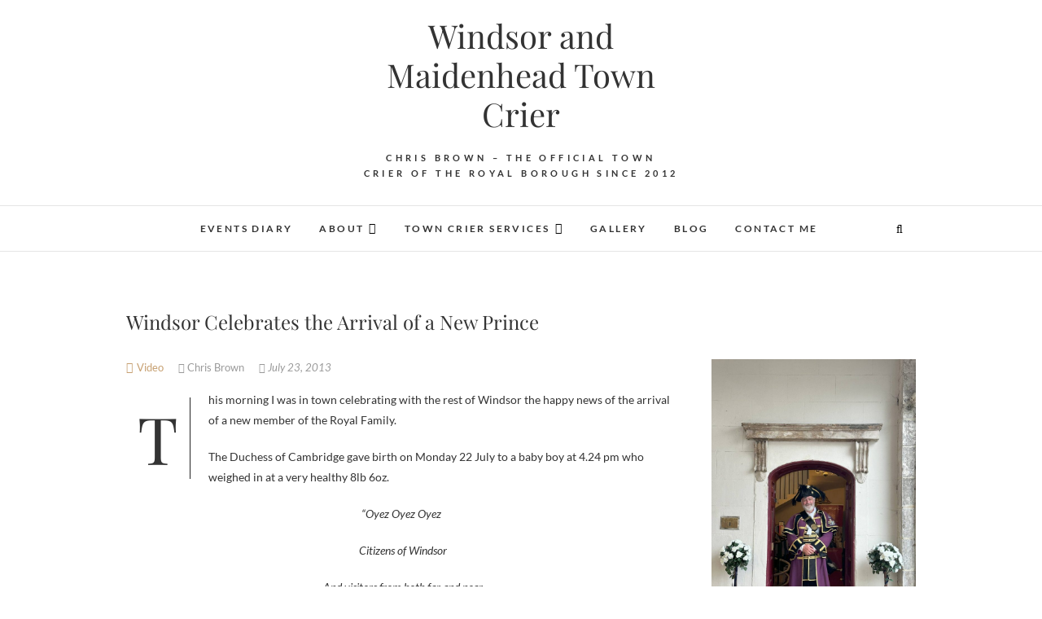

--- FILE ---
content_type: text/html; charset=UTF-8
request_url: https://www.windsortowncrier.com/windsor-celebrates-the-arrival-of-a-new-prince/
body_size: 11474
content:
<!-- This page is cached by the Hummingbird Performance plugin v3.15.0 - https://wordpress.org/plugins/hummingbird-performance/. --><!DOCTYPE html>
<html dir="ltr" lang="en-GB" prefix="og: https://ogp.me/ns#">
<head>
<meta charset="UTF-8" />
<link rel="profile" href="http://gmpg.org/xfn/11" />
<link rel="pingback" href="https://www.windsortowncrier.com/xmlrpc.php" />
<title>Windsor Celebrates the Arrival of a New Prince - Windsor and Maidenhead Town Crier</title>

		<!-- All in One SEO 4.9.1.1 - aioseo.com -->
	<meta name="description" content="This morning I was in town celebrating with the rest of Windsor the happy news of the arrival of a new member of the Royal Family. The Duchess of Cambridge gave birth on Monday 22 July to a baby boy at 4.24 pm who weighed in at a very healthy 8lb 6oz. &quot;Oyez Oyez Oyez" />
	<meta name="robots" content="max-image-preview:large" />
	<meta name="author" content="Chris Brown"/>
	<link rel="canonical" href="https://www.windsortowncrier.com/windsor-celebrates-the-arrival-of-a-new-prince/" />
	<meta name="generator" content="All in One SEO (AIOSEO) 4.9.1.1" />
		<meta property="og:locale" content="en_GB" />
		<meta property="og:site_name" content="Windsor and Maidenhead Town Crier - Chris Brown  - The Official Town Crier of the Royal Borough since 2012" />
		<meta property="og:type" content="article" />
		<meta property="og:title" content="Windsor Celebrates the Arrival of a New Prince - Windsor and Maidenhead Town Crier" />
		<meta property="og:description" content="This morning I was in town celebrating with the rest of Windsor the happy news of the arrival of a new member of the Royal Family. The Duchess of Cambridge gave birth on Monday 22 July to a baby boy at 4.24 pm who weighed in at a very healthy 8lb 6oz. &quot;Oyez Oyez Oyez" />
		<meta property="og:url" content="https://www.windsortowncrier.com/windsor-celebrates-the-arrival-of-a-new-prince/" />
		<meta property="article:published_time" content="2013-07-23T14:52:44+00:00" />
		<meta property="article:modified_time" content="2013-07-23T15:00:03+00:00" />
		<meta name="twitter:card" content="summary_large_image" />
		<meta name="twitter:title" content="Windsor Celebrates the Arrival of a New Prince - Windsor and Maidenhead Town Crier" />
		<meta name="twitter:description" content="This morning I was in town celebrating with the rest of Windsor the happy news of the arrival of a new member of the Royal Family. The Duchess of Cambridge gave birth on Monday 22 July to a baby boy at 4.24 pm who weighed in at a very healthy 8lb 6oz. &quot;Oyez Oyez Oyez" />
		<script type="application/ld+json" class="aioseo-schema">
			{"@context":"https:\/\/schema.org","@graph":[{"@type":"BlogPosting","@id":"https:\/\/www.windsortowncrier.com\/windsor-celebrates-the-arrival-of-a-new-prince\/#blogposting","name":"Windsor Celebrates the Arrival of a New Prince - Windsor and Maidenhead Town Crier","headline":"Windsor Celebrates the Arrival of a New Prince","author":{"@id":"https:\/\/www.windsortowncrier.com\/author\/bbmadmin\/#author"},"publisher":{"@id":"https:\/\/www.windsortowncrier.com\/#organization"},"image":{"@type":"ImageObject","url":"https:\/\/www.windsortowncrier.com\/wp-content\/uploads\/2013\/07\/royalbaby1.jpg","width":918,"height":583},"datePublished":"2013-07-23T14:52:44+00:00","dateModified":"2013-07-23T15:00:03+00:00","inLanguage":"en-GB","mainEntityOfPage":{"@id":"https:\/\/www.windsortowncrier.com\/windsor-celebrates-the-arrival-of-a-new-prince\/#webpage"},"isPartOf":{"@id":"https:\/\/www.windsortowncrier.com\/windsor-celebrates-the-arrival-of-a-new-prince\/#webpage"},"articleSection":"News, baby, prince, royal, windsor, Video"},{"@type":"BreadcrumbList","@id":"https:\/\/www.windsortowncrier.com\/windsor-celebrates-the-arrival-of-a-new-prince\/#breadcrumblist","itemListElement":[{"@type":"ListItem","@id":"https:\/\/www.windsortowncrier.com#listItem","position":1,"name":"Home","item":"https:\/\/www.windsortowncrier.com","nextItem":{"@type":"ListItem","@id":"https:\/\/www.windsortowncrier.com\/category\/news\/#listItem","name":"News"}},{"@type":"ListItem","@id":"https:\/\/www.windsortowncrier.com\/category\/news\/#listItem","position":2,"name":"News","item":"https:\/\/www.windsortowncrier.com\/category\/news\/","nextItem":{"@type":"ListItem","@id":"https:\/\/www.windsortowncrier.com\/windsor-celebrates-the-arrival-of-a-new-prince\/#listItem","name":"Windsor Celebrates the Arrival of a New Prince"},"previousItem":{"@type":"ListItem","@id":"https:\/\/www.windsortowncrier.com#listItem","name":"Home"}},{"@type":"ListItem","@id":"https:\/\/www.windsortowncrier.com\/windsor-celebrates-the-arrival-of-a-new-prince\/#listItem","position":3,"name":"Windsor Celebrates the Arrival of a New Prince","previousItem":{"@type":"ListItem","@id":"https:\/\/www.windsortowncrier.com\/category\/news\/#listItem","name":"News"}}]},{"@type":"Organization","@id":"https:\/\/www.windsortowncrier.com\/#organization","name":"Windsor and Maidenhead Town Crier","description":"Chris Brown  - The Official Town Crier of the Royal Borough since 2012","url":"https:\/\/www.windsortowncrier.com\/"},{"@type":"Person","@id":"https:\/\/www.windsortowncrier.com\/author\/bbmadmin\/#author","url":"https:\/\/www.windsortowncrier.com\/author\/bbmadmin\/","name":"Chris Brown"},{"@type":"WebPage","@id":"https:\/\/www.windsortowncrier.com\/windsor-celebrates-the-arrival-of-a-new-prince\/#webpage","url":"https:\/\/www.windsortowncrier.com\/windsor-celebrates-the-arrival-of-a-new-prince\/","name":"Windsor Celebrates the Arrival of a New Prince - Windsor and Maidenhead Town Crier","description":"This morning I was in town celebrating with the rest of Windsor the happy news of the arrival of a new member of the Royal Family. The Duchess of Cambridge gave birth on Monday 22 July to a baby boy at 4.24 pm who weighed in at a very healthy 8lb 6oz. \"Oyez Oyez Oyez","inLanguage":"en-GB","isPartOf":{"@id":"https:\/\/www.windsortowncrier.com\/#website"},"breadcrumb":{"@id":"https:\/\/www.windsortowncrier.com\/windsor-celebrates-the-arrival-of-a-new-prince\/#breadcrumblist"},"author":{"@id":"https:\/\/www.windsortowncrier.com\/author\/bbmadmin\/#author"},"creator":{"@id":"https:\/\/www.windsortowncrier.com\/author\/bbmadmin\/#author"},"image":{"@type":"ImageObject","url":"https:\/\/www.windsortowncrier.com\/wp-content\/uploads\/2013\/07\/royalbaby1.jpg","@id":"https:\/\/www.windsortowncrier.com\/windsor-celebrates-the-arrival-of-a-new-prince\/#mainImage","width":918,"height":583},"primaryImageOfPage":{"@id":"https:\/\/www.windsortowncrier.com\/windsor-celebrates-the-arrival-of-a-new-prince\/#mainImage"},"datePublished":"2013-07-23T14:52:44+00:00","dateModified":"2013-07-23T15:00:03+00:00"},{"@type":"WebSite","@id":"https:\/\/www.windsortowncrier.com\/#website","url":"https:\/\/www.windsortowncrier.com\/","name":"Windsor and Maidenhead Town Crier","description":"Chris Brown  - The Official Town Crier of the Royal Borough since 2012","inLanguage":"en-GB","publisher":{"@id":"https:\/\/www.windsortowncrier.com\/#organization"}}]}
		</script>
		<!-- All in One SEO -->

<link rel='dns-prefetch' href='//www.windsortowncrier.com' />
<link rel="alternate" type="application/rss+xml" title="Windsor and Maidenhead Town Crier &raquo; Feed" href="https://www.windsortowncrier.com/feed/" />
<link rel="alternate" type="application/rss+xml" title="Windsor and Maidenhead Town Crier &raquo; Comments Feed" href="https://www.windsortowncrier.com/comments/feed/" />
<link rel="alternate" type="application/rss+xml" title="Windsor and Maidenhead Town Crier &raquo; Windsor Celebrates the Arrival of a New Prince Comments Feed" href="https://www.windsortowncrier.com/windsor-celebrates-the-arrival-of-a-new-prince/feed/" />
<script type="text/javascript">
/* <![CDATA[ */
window._wpemojiSettings = {"baseUrl":"https:\/\/s.w.org\/images\/core\/emoji\/15.0.3\/72x72\/","ext":".png","svgUrl":"https:\/\/s.w.org\/images\/core\/emoji\/15.0.3\/svg\/","svgExt":".svg","source":{"concatemoji":"https:\/\/www.windsortowncrier.com\/wp-includes\/js\/wp-emoji-release.min.js?ver=6.6.4"}};
/*! This file is auto-generated */
!function(i,n){var o,s,e;function c(e){try{var t={supportTests:e,timestamp:(new Date).valueOf()};sessionStorage.setItem(o,JSON.stringify(t))}catch(e){}}function p(e,t,n){e.clearRect(0,0,e.canvas.width,e.canvas.height),e.fillText(t,0,0);var t=new Uint32Array(e.getImageData(0,0,e.canvas.width,e.canvas.height).data),r=(e.clearRect(0,0,e.canvas.width,e.canvas.height),e.fillText(n,0,0),new Uint32Array(e.getImageData(0,0,e.canvas.width,e.canvas.height).data));return t.every(function(e,t){return e===r[t]})}function u(e,t,n){switch(t){case"flag":return n(e,"\ud83c\udff3\ufe0f\u200d\u26a7\ufe0f","\ud83c\udff3\ufe0f\u200b\u26a7\ufe0f")?!1:!n(e,"\ud83c\uddfa\ud83c\uddf3","\ud83c\uddfa\u200b\ud83c\uddf3")&&!n(e,"\ud83c\udff4\udb40\udc67\udb40\udc62\udb40\udc65\udb40\udc6e\udb40\udc67\udb40\udc7f","\ud83c\udff4\u200b\udb40\udc67\u200b\udb40\udc62\u200b\udb40\udc65\u200b\udb40\udc6e\u200b\udb40\udc67\u200b\udb40\udc7f");case"emoji":return!n(e,"\ud83d\udc26\u200d\u2b1b","\ud83d\udc26\u200b\u2b1b")}return!1}function f(e,t,n){var r="undefined"!=typeof WorkerGlobalScope&&self instanceof WorkerGlobalScope?new OffscreenCanvas(300,150):i.createElement("canvas"),a=r.getContext("2d",{willReadFrequently:!0}),o=(a.textBaseline="top",a.font="600 32px Arial",{});return e.forEach(function(e){o[e]=t(a,e,n)}),o}function t(e){var t=i.createElement("script");t.src=e,t.defer=!0,i.head.appendChild(t)}"undefined"!=typeof Promise&&(o="wpEmojiSettingsSupports",s=["flag","emoji"],n.supports={everything:!0,everythingExceptFlag:!0},e=new Promise(function(e){i.addEventListener("DOMContentLoaded",e,{once:!0})}),new Promise(function(t){var n=function(){try{var e=JSON.parse(sessionStorage.getItem(o));if("object"==typeof e&&"number"==typeof e.timestamp&&(new Date).valueOf()<e.timestamp+604800&&"object"==typeof e.supportTests)return e.supportTests}catch(e){}return null}();if(!n){if("undefined"!=typeof Worker&&"undefined"!=typeof OffscreenCanvas&&"undefined"!=typeof URL&&URL.createObjectURL&&"undefined"!=typeof Blob)try{var e="postMessage("+f.toString()+"("+[JSON.stringify(s),u.toString(),p.toString()].join(",")+"));",r=new Blob([e],{type:"text/javascript"}),a=new Worker(URL.createObjectURL(r),{name:"wpTestEmojiSupports"});return void(a.onmessage=function(e){c(n=e.data),a.terminate(),t(n)})}catch(e){}c(n=f(s,u,p))}t(n)}).then(function(e){for(var t in e)n.supports[t]=e[t],n.supports.everything=n.supports.everything&&n.supports[t],"flag"!==t&&(n.supports.everythingExceptFlag=n.supports.everythingExceptFlag&&n.supports[t]);n.supports.everythingExceptFlag=n.supports.everythingExceptFlag&&!n.supports.flag,n.DOMReady=!1,n.readyCallback=function(){n.DOMReady=!0}}).then(function(){return e}).then(function(){var e;n.supports.everything||(n.readyCallback(),(e=n.source||{}).concatemoji?t(e.concatemoji):e.wpemoji&&e.twemoji&&(t(e.twemoji),t(e.wpemoji)))}))}((window,document),window._wpemojiSettings);
/* ]]> */
</script>
<style id='wp-emoji-styles-inline-css' type='text/css'>

	img.wp-smiley, img.emoji {
		display: inline !important;
		border: none !important;
		box-shadow: none !important;
		height: 1em !important;
		width: 1em !important;
		margin: 0 0.07em !important;
		vertical-align: -0.1em !important;
		background: none !important;
		padding: 0 !important;
	}
</style>
<link rel='stylesheet' id='wp-block-library-css' href='https://www.windsortowncrier.com/wp-includes/css/dist/block-library/style.min.css?ver=6.6.4' type='text/css' media='all' />
<link rel='stylesheet' id='aioseo/css/src/vue/standalone/blocks/table-of-contents/global.scss-css' href='https://www.windsortowncrier.com/wp-content/uploads/hummingbird-assets/13b362075aba2bc2537f07aa52878493.css' type='text/css' media='all' />
<style id='classic-theme-styles-inline-css' type='text/css'>
/*! This file is auto-generated */
.wp-block-button__link{color:#fff;background-color:#32373c;border-radius:9999px;box-shadow:none;text-decoration:none;padding:calc(.667em + 2px) calc(1.333em + 2px);font-size:1.125em}.wp-block-file__button{background:#32373c;color:#fff;text-decoration:none}
</style>
<style id='global-styles-inline-css' type='text/css'>
:root{--wp--preset--aspect-ratio--square: 1;--wp--preset--aspect-ratio--4-3: 4/3;--wp--preset--aspect-ratio--3-4: 3/4;--wp--preset--aspect-ratio--3-2: 3/2;--wp--preset--aspect-ratio--2-3: 2/3;--wp--preset--aspect-ratio--16-9: 16/9;--wp--preset--aspect-ratio--9-16: 9/16;--wp--preset--color--black: #000000;--wp--preset--color--cyan-bluish-gray: #abb8c3;--wp--preset--color--white: #ffffff;--wp--preset--color--pale-pink: #f78da7;--wp--preset--color--vivid-red: #cf2e2e;--wp--preset--color--luminous-vivid-orange: #ff6900;--wp--preset--color--luminous-vivid-amber: #fcb900;--wp--preset--color--light-green-cyan: #7bdcb5;--wp--preset--color--vivid-green-cyan: #00d084;--wp--preset--color--pale-cyan-blue: #8ed1fc;--wp--preset--color--vivid-cyan-blue: #0693e3;--wp--preset--color--vivid-purple: #9b51e0;--wp--preset--gradient--vivid-cyan-blue-to-vivid-purple: linear-gradient(135deg,rgba(6,147,227,1) 0%,rgb(155,81,224) 100%);--wp--preset--gradient--light-green-cyan-to-vivid-green-cyan: linear-gradient(135deg,rgb(122,220,180) 0%,rgb(0,208,130) 100%);--wp--preset--gradient--luminous-vivid-amber-to-luminous-vivid-orange: linear-gradient(135deg,rgba(252,185,0,1) 0%,rgba(255,105,0,1) 100%);--wp--preset--gradient--luminous-vivid-orange-to-vivid-red: linear-gradient(135deg,rgba(255,105,0,1) 0%,rgb(207,46,46) 100%);--wp--preset--gradient--very-light-gray-to-cyan-bluish-gray: linear-gradient(135deg,rgb(238,238,238) 0%,rgb(169,184,195) 100%);--wp--preset--gradient--cool-to-warm-spectrum: linear-gradient(135deg,rgb(74,234,220) 0%,rgb(151,120,209) 20%,rgb(207,42,186) 40%,rgb(238,44,130) 60%,rgb(251,105,98) 80%,rgb(254,248,76) 100%);--wp--preset--gradient--blush-light-purple: linear-gradient(135deg,rgb(255,206,236) 0%,rgb(152,150,240) 100%);--wp--preset--gradient--blush-bordeaux: linear-gradient(135deg,rgb(254,205,165) 0%,rgb(254,45,45) 50%,rgb(107,0,62) 100%);--wp--preset--gradient--luminous-dusk: linear-gradient(135deg,rgb(255,203,112) 0%,rgb(199,81,192) 50%,rgb(65,88,208) 100%);--wp--preset--gradient--pale-ocean: linear-gradient(135deg,rgb(255,245,203) 0%,rgb(182,227,212) 50%,rgb(51,167,181) 100%);--wp--preset--gradient--electric-grass: linear-gradient(135deg,rgb(202,248,128) 0%,rgb(113,206,126) 100%);--wp--preset--gradient--midnight: linear-gradient(135deg,rgb(2,3,129) 0%,rgb(40,116,252) 100%);--wp--preset--font-size--small: 13px;--wp--preset--font-size--medium: 20px;--wp--preset--font-size--large: 36px;--wp--preset--font-size--x-large: 42px;--wp--preset--spacing--20: 0.44rem;--wp--preset--spacing--30: 0.67rem;--wp--preset--spacing--40: 1rem;--wp--preset--spacing--50: 1.5rem;--wp--preset--spacing--60: 2.25rem;--wp--preset--spacing--70: 3.38rem;--wp--preset--spacing--80: 5.06rem;--wp--preset--shadow--natural: 6px 6px 9px rgba(0, 0, 0, 0.2);--wp--preset--shadow--deep: 12px 12px 50px rgba(0, 0, 0, 0.4);--wp--preset--shadow--sharp: 6px 6px 0px rgba(0, 0, 0, 0.2);--wp--preset--shadow--outlined: 6px 6px 0px -3px rgba(255, 255, 255, 1), 6px 6px rgba(0, 0, 0, 1);--wp--preset--shadow--crisp: 6px 6px 0px rgba(0, 0, 0, 1);}:where(.is-layout-flex){gap: 0.5em;}:where(.is-layout-grid){gap: 0.5em;}body .is-layout-flex{display: flex;}.is-layout-flex{flex-wrap: wrap;align-items: center;}.is-layout-flex > :is(*, div){margin: 0;}body .is-layout-grid{display: grid;}.is-layout-grid > :is(*, div){margin: 0;}:where(.wp-block-columns.is-layout-flex){gap: 2em;}:where(.wp-block-columns.is-layout-grid){gap: 2em;}:where(.wp-block-post-template.is-layout-flex){gap: 1.25em;}:where(.wp-block-post-template.is-layout-grid){gap: 1.25em;}.has-black-color{color: var(--wp--preset--color--black) !important;}.has-cyan-bluish-gray-color{color: var(--wp--preset--color--cyan-bluish-gray) !important;}.has-white-color{color: var(--wp--preset--color--white) !important;}.has-pale-pink-color{color: var(--wp--preset--color--pale-pink) !important;}.has-vivid-red-color{color: var(--wp--preset--color--vivid-red) !important;}.has-luminous-vivid-orange-color{color: var(--wp--preset--color--luminous-vivid-orange) !important;}.has-luminous-vivid-amber-color{color: var(--wp--preset--color--luminous-vivid-amber) !important;}.has-light-green-cyan-color{color: var(--wp--preset--color--light-green-cyan) !important;}.has-vivid-green-cyan-color{color: var(--wp--preset--color--vivid-green-cyan) !important;}.has-pale-cyan-blue-color{color: var(--wp--preset--color--pale-cyan-blue) !important;}.has-vivid-cyan-blue-color{color: var(--wp--preset--color--vivid-cyan-blue) !important;}.has-vivid-purple-color{color: var(--wp--preset--color--vivid-purple) !important;}.has-black-background-color{background-color: var(--wp--preset--color--black) !important;}.has-cyan-bluish-gray-background-color{background-color: var(--wp--preset--color--cyan-bluish-gray) !important;}.has-white-background-color{background-color: var(--wp--preset--color--white) !important;}.has-pale-pink-background-color{background-color: var(--wp--preset--color--pale-pink) !important;}.has-vivid-red-background-color{background-color: var(--wp--preset--color--vivid-red) !important;}.has-luminous-vivid-orange-background-color{background-color: var(--wp--preset--color--luminous-vivid-orange) !important;}.has-luminous-vivid-amber-background-color{background-color: var(--wp--preset--color--luminous-vivid-amber) !important;}.has-light-green-cyan-background-color{background-color: var(--wp--preset--color--light-green-cyan) !important;}.has-vivid-green-cyan-background-color{background-color: var(--wp--preset--color--vivid-green-cyan) !important;}.has-pale-cyan-blue-background-color{background-color: var(--wp--preset--color--pale-cyan-blue) !important;}.has-vivid-cyan-blue-background-color{background-color: var(--wp--preset--color--vivid-cyan-blue) !important;}.has-vivid-purple-background-color{background-color: var(--wp--preset--color--vivid-purple) !important;}.has-black-border-color{border-color: var(--wp--preset--color--black) !important;}.has-cyan-bluish-gray-border-color{border-color: var(--wp--preset--color--cyan-bluish-gray) !important;}.has-white-border-color{border-color: var(--wp--preset--color--white) !important;}.has-pale-pink-border-color{border-color: var(--wp--preset--color--pale-pink) !important;}.has-vivid-red-border-color{border-color: var(--wp--preset--color--vivid-red) !important;}.has-luminous-vivid-orange-border-color{border-color: var(--wp--preset--color--luminous-vivid-orange) !important;}.has-luminous-vivid-amber-border-color{border-color: var(--wp--preset--color--luminous-vivid-amber) !important;}.has-light-green-cyan-border-color{border-color: var(--wp--preset--color--light-green-cyan) !important;}.has-vivid-green-cyan-border-color{border-color: var(--wp--preset--color--vivid-green-cyan) !important;}.has-pale-cyan-blue-border-color{border-color: var(--wp--preset--color--pale-cyan-blue) !important;}.has-vivid-cyan-blue-border-color{border-color: var(--wp--preset--color--vivid-cyan-blue) !important;}.has-vivid-purple-border-color{border-color: var(--wp--preset--color--vivid-purple) !important;}.has-vivid-cyan-blue-to-vivid-purple-gradient-background{background: var(--wp--preset--gradient--vivid-cyan-blue-to-vivid-purple) !important;}.has-light-green-cyan-to-vivid-green-cyan-gradient-background{background: var(--wp--preset--gradient--light-green-cyan-to-vivid-green-cyan) !important;}.has-luminous-vivid-amber-to-luminous-vivid-orange-gradient-background{background: var(--wp--preset--gradient--luminous-vivid-amber-to-luminous-vivid-orange) !important;}.has-luminous-vivid-orange-to-vivid-red-gradient-background{background: var(--wp--preset--gradient--luminous-vivid-orange-to-vivid-red) !important;}.has-very-light-gray-to-cyan-bluish-gray-gradient-background{background: var(--wp--preset--gradient--very-light-gray-to-cyan-bluish-gray) !important;}.has-cool-to-warm-spectrum-gradient-background{background: var(--wp--preset--gradient--cool-to-warm-spectrum) !important;}.has-blush-light-purple-gradient-background{background: var(--wp--preset--gradient--blush-light-purple) !important;}.has-blush-bordeaux-gradient-background{background: var(--wp--preset--gradient--blush-bordeaux) !important;}.has-luminous-dusk-gradient-background{background: var(--wp--preset--gradient--luminous-dusk) !important;}.has-pale-ocean-gradient-background{background: var(--wp--preset--gradient--pale-ocean) !important;}.has-electric-grass-gradient-background{background: var(--wp--preset--gradient--electric-grass) !important;}.has-midnight-gradient-background{background: var(--wp--preset--gradient--midnight) !important;}.has-small-font-size{font-size: var(--wp--preset--font-size--small) !important;}.has-medium-font-size{font-size: var(--wp--preset--font-size--medium) !important;}.has-large-font-size{font-size: var(--wp--preset--font-size--large) !important;}.has-x-large-font-size{font-size: var(--wp--preset--font-size--x-large) !important;}
:where(.wp-block-post-template.is-layout-flex){gap: 1.25em;}:where(.wp-block-post-template.is-layout-grid){gap: 1.25em;}
:where(.wp-block-columns.is-layout-flex){gap: 2em;}:where(.wp-block-columns.is-layout-grid){gap: 2em;}
:root :where(.wp-block-pullquote){font-size: 1.5em;line-height: 1.6;}
</style>
<link rel='stylesheet' id='wphb-1-css' href='https://www.windsortowncrier.com/wp-content/uploads/hummingbird-assets/7ad643a628a2f4b419d514324007dcf4.css' type='text/css' media='all' />
<link rel='stylesheet' id='edge_google_fonts-css' href='https://www.windsortowncrier.com/wp-content/fonts/0732744761a6695abf90956880f8980c.css?ver=6.6.4' type='text/css' media='all' />
<script type="text/javascript" src="https://www.windsortowncrier.com/wp-includes/js/tinymce/tinymce.min.js?ver=49110-20201110" id="wp-tinymce-root-js"></script>
<script type="text/javascript" src="https://www.windsortowncrier.com/wp-content/uploads/hummingbird-assets/ec8dc4a17a1c1d40071c2b06e2939e6b.js" id="wphb-2-js"></script>
<script type="text/javascript" src="https://www.windsortowncrier.com/wp-content/uploads/hummingbird-assets/7dd81f0c29036bc59ee4cba066ee501d.js" id="edge-main-js"></script>
<!--[if lt IE 9]>
<script type="text/javascript" src="https://www.windsortowncrier.com/wp-content/uploads/hummingbird-assets/01aa45938b3300a85da839f1441d5a7b.js" id="html5-js"></script>
<![endif]-->
<link rel="https://api.w.org/" href="https://www.windsortowncrier.com/wp-json/" /><link rel="alternate" title="JSON" type="application/json" href="https://www.windsortowncrier.com/wp-json/wp/v2/posts/1064" /><link rel="EditURI" type="application/rsd+xml" title="RSD" href="https://www.windsortowncrier.com/xmlrpc.php?rsd" />
<meta name="generator" content="WordPress 6.6.4" />
<link rel='shortlink' href='https://www.windsortowncrier.com/?p=1064' />
<link rel="alternate" title="oEmbed (JSON)" type="application/json+oembed" href="https://www.windsortowncrier.com/wp-json/oembed/1.0/embed?url=https%3A%2F%2Fwww.windsortowncrier.com%2Fwindsor-celebrates-the-arrival-of-a-new-prince%2F" />
<link rel="alternate" title="oEmbed (XML)" type="text/xml+oembed" href="https://www.windsortowncrier.com/wp-json/oembed/1.0/embed?url=https%3A%2F%2Fwww.windsortowncrier.com%2Fwindsor-celebrates-the-arrival-of-a-new-prince%2F&#038;format=xml" />
        <style>
        .getty.aligncenter {
            text-align: center;
        }
        .getty.alignleft {
            float: none;
            margin-right: 0;
        }
        .getty.alignleft > div {
            float: left;
            margin-right: 5px;
        }
        .getty.alignright {
            float: none;
            margin-left: 0;
        }
        .getty.alignright > div {
            float: right;
            margin-left: 5px;
        }
        </style>
        <meta http-equiv="X-Clacks-Overhead" content="GNU Terry Pratchett" /><meta name="generator" content="webp-uploads 2.6.0">
	<meta name="viewport" content="width=device-width" />
	<style type="text/css" id="filter-everything-inline-css">.wpc-orderby-select{width:100%}.wpc-filters-open-button-container{display:none}.wpc-debug-message{padding:16px;font-size:14px;border:1px dashed #ccc;margin-bottom:20px}.wpc-debug-title{visibility:hidden}.wpc-button-inner,.wpc-chip-content{display:flex;align-items:center}.wpc-icon-html-wrapper{position:relative;margin-right:10px;top:2px}.wpc-icon-html-wrapper span{display:block;height:1px;width:18px;border-radius:3px;background:#2c2d33;margin-bottom:4px;position:relative}span.wpc-icon-line-1:after,span.wpc-icon-line-2:after,span.wpc-icon-line-3:after{content:"";display:block;width:3px;height:3px;border:1px solid #2c2d33;background-color:#fff;position:absolute;top:-2px;box-sizing:content-box}span.wpc-icon-line-3:after{border-radius:50%;left:2px}span.wpc-icon-line-1:after{border-radius:50%;left:5px}span.wpc-icon-line-2:after{border-radius:50%;left:12px}body .wpc-filters-open-button-container a.wpc-filters-open-widget,body .wpc-filters-open-button-container a.wpc-open-close-filters-button{display:inline-block;text-align:left;border:1px solid #2c2d33;border-radius:2px;line-height:1.5;padding:7px 12px;background-color:transparent;color:#2c2d33;box-sizing:border-box;text-decoration:none!important;font-weight:400;transition:none;position:relative}@media screen and (max-width:768px){.wpc_show_bottom_widget .wpc-filters-open-button-container,.wpc_show_open_close_button .wpc-filters-open-button-container{display:block}.wpc_show_bottom_widget .wpc-filters-open-button-container{margin-top:1em;margin-bottom:1em}}</style>
		<style type="text/css" id="wp-custom-css">
			.padded{padding:14px;}		</style>
		</head>
<body class="post-template-default single single-post postid-1064 single-format-video wp-embed-responsive">
	<div id="page" class="hfeed site">
	<a class="skip-link screen-reader-text" href="#content">Skip to content</a>
<!-- Masthead ============================================= -->
<header id="masthead" class="site-header" role="banner">
				<div class="top-header">
			<div class="container clearfix">
				<div class="header-social-block">	<div class="social-links clearfix">
			</div><!-- end .social-links -->
</div><!-- end .header-social-block --><div id="site-branding"> <h2 id="site-title"> 			<a href="https://www.windsortowncrier.com/" title="Windsor and Maidenhead Town Crier" rel="home"> Windsor and Maidenhead Town Crier </a>
			 </h2> <!-- end .site-title --> 				<div id="site-description"> Chris Brown  &#8211; The Official Town Crier of the Royal Borough since 2012 </div> <!-- end #site-description -->
			</div>			</div> <!-- end .container -->
		</div> <!-- end .top-header -->
		<!-- Main Header============================================= -->
				<div id="sticky_header">
					<div class="container clearfix">
					  	<h3 class="nav-site-title">
							<a href="https://www.windsortowncrier.com/" title="Windsor and Maidenhead Town Crier">Windsor and Maidenhead Town Crier</a>
						</h3>
					<!-- end .nav-site-title -->
						<!-- Main Nav ============================================= -->
																		<nav id="site-navigation" class="main-navigation clearfix" role="navigation" aria-label="Main Menu">
							<button class="menu-toggle" aria-controls="primary-menu" aria-expanded="false" type="button">
								<span class="line-one"></span>
					  			<span class="line-two"></span>
					  			<span class="line-three"></span>
						  	</button>
					  		<!-- end .menu-toggle -->
							<ul id="primary-menu" class="menu nav-menu"><li id="menu-item-1020" class="menu-item menu-item-type-post_type menu-item-object-page menu-item-1020"><a href="https://www.windsortowncrier.com/events/">Events Diary</a></li>
<li id="menu-item-252" class="menu-item menu-item-type-post_type menu-item-object-page menu-item-has-children menu-item-252"><a href="https://www.windsortowncrier.com/about-town-criers/">About</a>
<ul class="sub-menu">
	<li id="menu-item-576" class="menu-item menu-item-type-post_type menu-item-object-page menu-item-576"><a href="https://www.windsortowncrier.com/in-the-news/">In the News</a></li>
	<li id="menu-item-111" class="menu-item menu-item-type-post_type menu-item-object-page menu-item-111"><a href="https://www.windsortowncrier.com/about-chris/">About Chris</a></li>
	<li id="menu-item-113" class="menu-item menu-item-type-post_type menu-item-object-page menu-item-113"><a href="https://www.windsortowncrier.com/about-town-criers/history-town-criers/">History of Town Criers</a></li>
	<li id="menu-item-112" class="menu-item menu-item-type-post_type menu-item-object-page menu-item-has-children menu-item-112"><a href="https://www.windsortowncrier.com/about-town-criers/town-criers-livery/">Town Crier Livery</a>
	<ul class="sub-menu">
		<li id="menu-item-762" class="menu-item menu-item-type-post_type menu-item-object-page menu-item-762"><a href="https://www.windsortowncrier.com/about-chris/rbwm-town-crier-livery/">The RBWM Town Crier Livery</a></li>
	</ul>
</li>
	<li id="menu-item-2064" class="menu-item menu-item-type-post_type menu-item-object-page menu-item-2064"><a href="https://www.windsortowncrier.com/town-crier-community/">The Town Crier Community</a></li>
</ul>
</li>
<li id="menu-item-257" class="menu-item menu-item-type-post_type menu-item-object-page menu-item-has-children menu-item-257"><a href="https://www.windsortowncrier.com/town-crier-services/">Town Crier Services</a>
<ul class="sub-menu">
	<li id="menu-item-676" class="menu-item menu-item-type-post_type menu-item-object-page menu-item-676"><a href="https://www.windsortowncrier.com/town-crier-services/talks-about-town-criers/">Town Crier Talks</a></li>
	<li id="menu-item-512" class="menu-item menu-item-type-post_type menu-item-object-page menu-item-512"><a href="https://www.windsortowncrier.com/town-crier-services/weddings-in-windsor/">A Great Toastmaster for Windsor Weddings</a></li>
	<li id="menu-item-1517" class="menu-item menu-item-type-post_type menu-item-object-page menu-item-1517"><a href="https://www.windsortowncrier.com/formal-events/">Master of Ceremonies</a></li>
	<li id="menu-item-1869" class="menu-item menu-item-type-post_type menu-item-object-page menu-item-1869"><a href="https://www.windsortowncrier.com/ale-tasting-ceremony/">The Assize of Ale</a></li>
	<li id="menu-item-1990" class="menu-item menu-item-type-post_type menu-item-object-page menu-item-1990"><a href="https://www.windsortowncrier.com/windsor-santa-claus/">Windsor Santa Claus</a></li>
</ul>
</li>
<li id="menu-item-249" class="menu-item menu-item-type-post_type menu-item-object-page menu-item-249"><a href="https://www.windsortowncrier.com/gallery/">Gallery</a></li>
<li id="menu-item-145" class="menu-item menu-item-type-post_type menu-item-object-page current_page_parent menu-item-145"><a href="https://www.windsortowncrier.com/blog/">Blog</a></li>
<li id="menu-item-124" class="menu-item menu-item-type-post_type menu-item-object-page menu-item-124"><a href="https://www.windsortowncrier.com/contact-me/">Contact Me</a></li>
</ul>						</nav> <!-- end #site-navigation -->
													<button id="search-toggle" class="header-search" type="button"></button>
							<div id="search-box" class="clearfix">
								<form class="search-form" action="https://www.windsortowncrier.com/" method="get">
		<input type="search" name="s" class="search-field" placeholder="Search &hellip;" autocomplete="off">
	<button type="submit" class="search-submit"><i class="fa fa-search"></i></button>
	</form> <!-- end .search-form -->							</div>  <!-- end #search-box -->
						</div> <!-- end .container -->
			</div> <!-- end #sticky_header --></header> <!-- end #masthead -->
<!-- Main Page Start ============================================= -->
<div id="content">
<div class="container clearfix">
	<div class="page-header">
					<h1 class="page-title">Windsor Celebrates the Arrival of a New Prince</h1>
			<!-- .page-title -->
						<!-- .breadcrumb -->
	</div>
	<!-- .page-header -->

<div id="primary">
	<main id="main" class="site-main clearfix" role="main">
				<article id="post-1064" class="post-1064 post type-post status-publish format-video has-post-thumbnail hentry category-news tag-baby tag-prince tag-royal tag-windsor post_format-post-format-video">
				<header class="entry-header">
										<div class="entry-meta">
						<span class="entry-format"><a href="https://www.windsortowncrier.com/type/video/">Video</a></span>						<span class="author vcard"><a href="https://www.windsortowncrier.com/author/bbmadmin/" title="Chris Brown"><i class="fa fa-user"></i>
						Chris Brown </a></span> <span class="posted-on"><a title="2:52 pm" href="https://www.windsortowncrier.com/windsor-celebrates-the-arrival-of-a-new-prince/"><i class="fa fa-calendar"></i>
						July 23, 2013 </a></span>
											</div> <!-- end .entry-meta -->
									</header> <!-- end .entry-header -->
						<div class="entry-content clearfix">
			<p>This morning I was in town celebrating with the rest of Windsor the happy news of the arrival of a new member of the Royal Family.</p>
<p>The Duchess of Cambridge gave birth on Monday 22 July to a baby boy at 4.24 pm who weighed in at a very healthy 8lb 6oz.</p>
<p style="text-align: center;"><em>&#8220;Oyez Oyez Oyez </em></p>
<p style="text-align: center;"><em>Citizens of Windsor</em></p>
<p style="text-align: center;"><em>And visitors from both far and near</em></p>
<p style="text-align: center;"><em>gather round and listen</em></p>
<p style="text-align: center;"><em>the great tidings that I bear</em></p>
<p style="text-align: center;"><em> Let joy be spread</em></p>
<p style="text-align: center;"><em>Let it be known that on this happy day,</em></p>
<p style="text-align: center;"><em>we welcome an addition to our Windsor Family</em></p>
<p style="text-align: center;"><em> Congratulations to the Duke and Duchess</em></p>
<p style="text-align: center;"><em>on the birth of their first born son</em></p>
<p style="text-align: center;"><em>A new Prince and future King of this realm</em></p>
<p style="text-align: center;"><em>A great day for everyone.</em></p>
<p style="text-align: center;"><em>The Baby was born yesterday</em></p>
<p style="text-align: center;"><em>at twenty four minutes past four,</em></p>
<p style="text-align: center;"><em>On the day the sun in the sky shone its hottest and brightest</em></p>
<p style="text-align: center;"><em>for many a long year.</em></p>
<p style="text-align: center;"><em>We wish our new prince a long, healthy and happy life. </em></p>
<p style="text-align: center;"><em>God Save the Queen&#8221;</em></p>
<p>&nbsp;</p>
		</div> <!-- .entry-content -->
						<footer class="entry-footer">
										<span class="cat-links">
					Category : <a href="https://www.windsortowncrier.com/category/news/" rel="category tag">News</a>					</span> <!-- end .cat-links -->
											<span class="tag-links">
						<a href="https://www.windsortowncrier.com/tag/baby/" rel="tag">baby</a>, <a href="https://www.windsortowncrier.com/tag/prince/" rel="tag">prince</a>, <a href="https://www.windsortowncrier.com/tag/royal/" rel="tag">royal</a>, <a href="https://www.windsortowncrier.com/tag/windsor/" rel="tag">windsor</a>						</span> <!-- end .tag-links -->
										</footer> <!-- .entry-meta -->
							<ul class="default-wp-page clearfix">
					<li class="previous"> <a href="https://www.windsortowncrier.com/london-crier-1828/" rel="prev"><span class="meta-nav">&larr;</span> 1828 London Crier</a> </li>
					<li class="next"> <a href="https://www.windsortowncrier.com/ascot-family-fun-day/" rel="next">Ascot family fun day was a great success <span class="meta-nav">&rarr;</span></a> </li>
				</ul>
					
<div id="comments" class="comments-area">
			</div> <!-- .comments-area -->			</article>
		</section> <!-- .post -->
		</main> <!-- #main -->
	</div> <!-- #primary -->

<aside id="secondary" role="complementary">
    <aside id="block-2" class="widget widget_block widget_media_image">
<figure class="wp-block-image size-large"><img loading="lazy" decoding="async" width="732" height="1024" src="https://www.windsortowncrier.com/wp-content/uploads/2024/07/guildhall_door-web-732x1024.jpg" alt="Town Crier at Windsor Guildhall Door. Photo courtesy of HITHA EEGA " class="wp-image-3859" srcset="https://www.windsortowncrier.com/wp-content/uploads/2024/07/guildhall_door-web-732x1024.jpg 732w, https://www.windsortowncrier.com/wp-content/uploads/2024/07/guildhall_door-web-214x300.jpg 214w, https://www.windsortowncrier.com/wp-content/uploads/2024/07/guildhall_door-web-768x1075.jpg 768w, https://www.windsortowncrier.com/wp-content/uploads/2024/07/guildhall_door-web-1097x1536.jpg 1097w, https://www.windsortowncrier.com/wp-content/uploads/2024/07/guildhall_door-web-jpg.webp 1286w" sizes="(max-width: 732px) 100vw, 732px" /><figcaption class="wp-element-caption">Photo courtesy of HITHA EEGA</figcaption></figure>
</aside><aside id="media_image-8" class="widget widget_media_image"><img width="300" height="171" src="https://www.windsortowncrier.com/wp-content/uploads/2021/05/me-300x171.jpg" class="image wp-image-2605  attachment-medium size-medium" alt="" style="max-width: 100%; height: auto;" decoding="async" loading="lazy" srcset="https://www.windsortowncrier.com/wp-content/uploads/2021/05/me-300x171.jpg 300w, https://www.windsortowncrier.com/wp-content/uploads/2021/05/me-768x437.jpg 768w, https://www.windsortowncrier.com/wp-content/uploads/2021/05/me.jpg 913w" sizes="(max-width: 300px) 100vw, 300px" /></aside><aside id="media_image-2" class="widget widget_media_image"><figure style="width: 300px" class="wp-caption alignnone"><img width="300" height="210" src="https://www.windsortowncrier.com/wp-content/uploads/2016/04/image-300x210.jpeg" class="image wp-image-1955  attachment-medium size-medium" alt="Crying in Windsor Town Centre" style="max-width: 100%; height: auto;" decoding="async" loading="lazy" srcset="https://www.windsortowncrier.com/wp-content/uploads/2016/04/image-300x210.jpeg 300w, https://www.windsortowncrier.com/wp-content/uploads/2016/04/image-768x538.jpeg 768w, https://www.windsortowncrier.com/wp-content/uploads/2016/04/image.jpeg 800w" sizes="(max-width: 300px) 100vw, 300px" /><figcaption class="wp-caption-text">Windsor Town Centre</figcaption></figure></aside><aside id="media_image-3" class="widget widget_media_image"><figure style="width: 300px" class="wp-caption alignnone"><img width="300" height="174" src="https://www.windsortowncrier.com/wp-content/uploads/2016/12/norden2016b-300x174.jpg" class="image wp-image-2037  attachment-medium size-medium" alt="Norden farm parade" style="max-width: 100%; height: auto;" decoding="async" loading="lazy" srcset="https://www.windsortowncrier.com/wp-content/uploads/2016/12/norden2016b-300x174.jpg 300w, https://www.windsortowncrier.com/wp-content/uploads/2016/12/norden2016b-768x445.jpg 768w, https://www.windsortowncrier.com/wp-content/uploads/2016/12/norden2016b.jpg 960w" sizes="(max-width: 300px) 100vw, 300px" /><figcaption class="wp-caption-text">Maidenhead Lantern Parade 2016</figcaption></figure></aside><aside id="media_image-4" class="widget widget_media_image"><figure style="width: 300px" class="wp-caption alignnone"><img width="300" height="162" src="https://www.windsortowncrier.com/wp-content/uploads/2013/12/sunninghill-parade-5-300x162.jpg" class="image wp-image-1361  attachment-medium size-medium" alt="" style="max-width: 100%; height: auto;" decoding="async" loading="lazy" srcset="https://www.windsortowncrier.com/wp-content/uploads/2013/12/sunninghill-parade-5-300x162.jpg 300w, https://www.windsortowncrier.com/wp-content/uploads/2013/12/sunninghill-parade-5-768x414.jpg 768w, https://www.windsortowncrier.com/wp-content/uploads/2013/12/sunninghill-parade-5.jpg 850w" sizes="(max-width: 300px) 100vw, 300px" /><figcaption class="wp-caption-text">Sunningdale</figcaption></figure></aside></aside> <!-- #secondary -->
</div> <!-- end .container -->
</div> <!-- end #content -->
<!-- Footer Start ============================================= -->
<footer id="colophon" class="site-footer clearfix" role="contentinfo">
	<div class="widget-wrap">
		<div class="container">
			<div class="widget-area clearfix">
			<div class="column-4"><aside id="media_image-6" class="widget widget_media_image"><img width="220" height="205" src="https://www.windsortowncrier.com/wp-content/uploads/2013/02/borough.png" class="image wp-image-357  attachment-full size-full" alt="" style="max-width: 100%; height: auto;" decoding="async" loading="lazy" /></aside></div><!-- end .column4  --><div class="column-4"><aside id="text-4" class="widget widget_text">			<div class="textwidget"><p>Proudly representing the people of the Royal Borough of Windsor and Maidenhead.</p>
</div>
		</aside><aside id="block-3" class="widget widget_block widget_text">
<p><a href="http://www.windsortowncrier.com/about-chris/">About RBWM Town Crier</a><br><a href="http://www.windsortowncrier.com/town-crier-services/">Town Crier Services</a><br><a href="http://www.windsortowncrier.com/contact-me/">Contact the RBWM Town Crier</a></p>
</aside><aside id="block-4" class="widget widget_block widget_text">
<p><a href="http://www.windsor-berkshire.co.uk">Windsor Visitors Guide</a><br>Maidenhead Visitors Guide</p>
</aside></div><!--end .column4  --><div class="column-4"><aside id="media_image-5" class="widget widget_media_image"><img width="200" height="175" src="https://www.windsortowncrier.com/wp-content/uploads/2018/02/ahgtclogo-sm.png" class="image wp-image-2224  attachment-full size-full" alt="ahgtc logo" style="max-width: 100%; height: auto;" decoding="async" loading="lazy" /></aside></div><!--end .column4  --><div class="column-4"><aside id="text-5" class="widget widget_text">			<div class="textwidget"><p>Member of the Ancient and Honourable Guild of Town Criers.</p>
<p>Full Public Liability Insurance</p>
<p><a href="/privacy/">Privacy</a></p>
</div>
		</aside></div><!--end .column4-->			</div> <!-- end .widget-area -->
		</div> <!-- end .container -->
	</div> <!-- end .widget-wrap -->
	<div class="site-info" >
	<div class="container">
		<div class="social-links clearfix">
			</div><!-- end .social-links -->
<div class="copyright">					&copy; 2025			Web Support by <a href="https://www.brownbearmedia.com">Brown Bear Media</a>
			</div>
					<div style="clear:both;"></div>
		</div> <!-- end .container -->
	</div> <!-- end .site-info -->
		<button class="go-to-top"><a title="Go to Top" href="#masthead"><i class="fa fa-angle-double-up"></i></a></button> <!-- end .go-to-top -->
	</footer> <!-- end #colophon -->
</div> <!-- end #page -->
<div class="wpc-filters-overlay"></div>
<script type="module"  src="https://www.windsortowncrier.com/wp-content/uploads/hummingbird-assets/e78312459f7c951e9e72a07a44983145.js" id="aioseo/js/src/vue/standalone/blocks/table-of-contents/frontend.js-js"></script>
<script type="text/javascript" src="https://www.windsortowncrier.com/wp-content/uploads/hummingbird-assets/340ce4f178460c941c8837e7e39a9f9e.js" id="wphb-3-js"></script>
<script type="text/javascript" id="wphb-3-js-after">
/* <![CDATA[ */
wp.i18n.setLocaleData( { 'text direction\u0004ltr': [ 'ltr' ] } );
/* ]]> */
</script>
<script type="text/javascript" id="wphb-4-js-extra">
/* <![CDATA[ */
var edge_slider_value = {"transition_effect":"fade","transition_delay":"4000","transition_duration":"1000"};
/* ]]> */
</script>
<script type="text/javascript" id="wphb-4-js-before">
/* <![CDATA[ */
var wpcf7 = {
    "api": {
        "root": "https:\/\/www.windsortowncrier.com\/wp-json\/",
        "namespace": "contact-form-7\/v1"
    },
    "cached": 1
};
/* ]]> */
</script>
<script type="text/javascript" src="https://www.windsortowncrier.com/wp-content/uploads/hummingbird-assets/601033664922a3aeb462fa19a6e5f9dc.js" id="wphb-4-js"></script>
</body>
</html><!-- Hummingbird cache file was created in 1.0195019245148 seconds, on 21-12-25 18:21:06 -->

--- FILE ---
content_type: text/javascript
request_url: https://www.windsortowncrier.com/wp-content/uploads/hummingbird-assets/601033664922a3aeb462fa19a6e5f9dc.js
body_size: 19595
content:
/**handles:swv,contact-form-7,jquery_cycle_all,edge_slider,jquery_sticky,sticky_settings,edge-navigation,edge-skip-link-focus-fix**/
(()=>{var s={d:(t,e)=>{for(var i in e)s.o(e,i)&&!s.o(t,i)&&Object.defineProperty(t,i,{enumerable:!0,get:e[i]})},o:(t,e)=>Object.prototype.hasOwnProperty.call(t,e),r:t=>{"undefined"!=typeof Symbol&&Symbol.toStringTag&&Object.defineProperty(t,Symbol.toStringTag,{value:"Module"}),Object.defineProperty(t,"__esModule",{value:!0})}},a={};function t(t){if(this.formData={},this.tree={},!(t instanceof FormData))return this;this.formData=t;let s=()=>{let i=new Map;return i.largestIndex=0,i.set=function(t,e){""===t?t=i.largestIndex++:/^[0-9]+$/.test(t)&&(t=parseInt(t),i.largestIndex<=t)&&(i.largestIndex=t+1),Map.prototype.set.call(i,t,e)},i},e=(this.tree=s(),/^(?<name>[a-z][-a-z0-9_:]*)(?<array>(?:\[(?:[a-z][-a-z0-9_:]*|[0-9]*)\])*)/i);for(let[t,i]of this.formData){var a=t.match(e);if(a)if(""===a.groups.array)this.tree.set(a.groups.name,i);else{let t=[...a.groups.array.matchAll(/\[([a-z][-a-z0-9_:]*|[0-9]*)\]/gi)].map(([t,e])=>e),e=(t.unshift(a.groups.name),t.pop());t.reduce((t,e)=>{var i;return/^[0-9]+$/.test(e)&&(e=parseInt(e)),t.get(e)instanceof Map?t.get(e):(i=s(),t.set(e,i),i)},this.tree).set(e,i)}}}s.r(a),s.d(a,{all:()=>D,any:()=>M,date:()=>f,dayofweek:()=>u,email:()=>r,enum:()=>h,file:()=>d,maxdate:()=>z,maxfilesize:()=>$,maxitems:()=>w,maxlength:()=>x,maxnumber:()=>y,mindate:()=>A,minfilesize:()=>j,minitems:()=>v,minlength:()=>g,minnumber:()=>b,number:()=>m,required:()=>e,requiredfile:()=>i,stepnumber:()=>I,tel:()=>p,time:()=>c,url:()=>l}),t.prototype.entries=function(){return this.tree.entries()},t.prototype.get=function(t){return this.tree.get(t)},t.prototype.getAll=function(t){if(!this.has(t))return[];let a=t=>{var e=[];if(t instanceof Map)for(var[i,s]of t)e.push(...a(s));else""!==t&&e.push(t);return e};return a(this.get(t))},t.prototype.has=function(t){return this.tree.has(t)},t.prototype.keys=function(){return this.tree.keys()},t.prototype.values=function(){return this.tree.values()};let o=t;function n({rule:t,field:e,error:i,...s}){this.rule=t,this.field=e,this.error=i,this.properties=s}let e=function(t){if(0===t.getAll(this.field).map(t=>t.trim()).filter(t=>""!==t).length)throw new n(this)},i=function(t){if(0===t.getAll(this.field).length)throw new n(this)},r=function(t){if(!t.getAll(this.field).map(t=>t.trim()).filter(t=>""!==t).every(t=>{if(t.length<6)return!1;if(-1===t.indexOf("@",1))return!1;if(t.indexOf("@")!==t.lastIndexOf("@"))return!1;var[t,e]=t.split("@",2);if(!/^[a-zA-Z0-9!#$%&\'*+\/=?^_`{|}~\.-]+$/.test(t))return!1;if(/\.{2,}/.test(e))return!1;if(/(?:^[ \t\n\r\0\x0B.]|[ \t\n\r\0\x0B.]$)/.test(e))return!1;var e=e.split(".");if(e.length<2)return!1;for(let t of e){if(/(?:^[ \t\n\r\0\x0B-]|[ \t\n\r\0\x0B-]$)/.test(t))return!1;if(!/^[a-z0-9-]+$/i.test(t))return!1}return!0}))throw new n(this)},l=function(t){var e;if(!t.getAll(this.field).map(t=>t.trim()).filter(t=>""!==t).every(t=>{try{return-1!==["http","https","ftp","ftps","mailto","news","irc","irc6","ircs","gopher","nntp","feed","telnet","mms","rtsp","sms","svn","tel","fax","xmpp","webcal","urn"].indexOf(new URL(t).protocol.replace(/:$/,""))}catch{return!1}}))throw new n(this)},p=function(t){if(!t.getAll(this.field).map(t=>t.trim()).filter(t=>""!==t).every(t=>(((t=(t=t.replace(/[#*].*$/,"")).replaceAll(/[()/.*#\s-]+/g,"")).startsWith("+")||t.startsWith("00"))&&(t="+"+t.replace(/^[+0]+/,"")),!!/^[+]?[0-9]+$/.test(t)&&6<t.length&&t.length<16)))throw new n(this)},m=function(t){if(!t.getAll(this.field).map(t=>t.trim()).filter(t=>""!==t).every(t=>!!/^[-]?[0-9]+(?:[eE][+-]?[0-9]+)?$/.test(t)||!!/^[-]?(?:[0-9]+)?[.][0-9]+(?:[eE][+-]?[0-9]+)?$/.test(t)))throw new n(this)},f=function(t){if(!t.getAll(this.field).map(t=>t.trim()).filter(t=>""!==t).every(t=>{var t;return!!/^[0-9]{4,}-[0-9]{2}-[0-9]{2}$/.test(t)&&(t=new Date(t),!Number.isNaN(t.valueOf()))}))throw new n(this)},c=function(t){if(!t.getAll(this.field).map(t=>t.trim()).filter(t=>""!==t).every(t=>{var t=t.match(/^([0-9]{2})\:([0-9]{2})(?:\:([0-9]{2}))?$/),e,i,t;return!!t&&(e=parseInt(t[1]),i=parseInt(t[2]),t=t[3]?parseInt(t[3]):0,0<=e)&&e<=23&&0<=i&&i<=59&&0<=t&&t<=59}))throw new n(this)},d=function(t){if(!t.getAll(this.field).every(e=>e instanceof File&&this.accept?.some(t=>/^\.[a-z0-9]+$/i.test(t)?e.name.toLowerCase().endsWith(t.toLowerCase()):(t=>{var i=[],s=t.match(/^(?<toplevel>[a-z]+)\/(?<sub>[*]|[a-z0-9.+-]+)$/i),a;if(s){let t=s.groups.toplevel.toLowerCase(),e=s.groups.sub.toLowerCase();for(var[r,o]of((a=new Map).set("jpg|jpeg|jpe","image/jpeg"),a.set("gif","image/gif"),a.set("png","image/png"),a.set("bmp","image/bmp"),a.set("tiff|tif","image/tiff"),a.set("webp","image/webp"),a.set("ico","image/x-icon"),a.set("heic","image/heic"),a.set("asf|asx","video/x-ms-asf"),a.set("wmv","video/x-ms-wmv"),a.set("wmx","video/x-ms-wmx"),a.set("wm","video/x-ms-wm"),a.set("avi","video/avi"),a.set("divx","video/divx"),a.set("flv","video/x-flv"),a.set("mov|qt","video/quicktime"),a.set("mpeg|mpg|mpe","video/mpeg"),a.set("mp4|m4v","video/mp4"),a.set("ogv","video/ogg"),a.set("webm","video/webm"),a.set("mkv","video/x-matroska"),a.set("3gp|3gpp","video/3gpp"),a.set("3g2|3gp2","video/3gpp2"),a.set("txt|asc|c|cc|h|srt","text/plain"),a.set("csv","text/csv"),a.set("tsv","text/tab-separated-values"),a.set("ics","text/calendar"),a.set("rtx","text/richtext"),a.set("css","text/css"),a.set("htm|html","text/html"),a.set("vtt","text/vtt"),a.set("dfxp","application/ttaf+xml"),a.set("mp3|m4a|m4b","audio/mpeg"),a.set("aac","audio/aac"),a.set("ra|ram","audio/x-realaudio"),a.set("wav","audio/wav"),a.set("ogg|oga","audio/ogg"),a.set("flac","audio/flac"),a.set("mid|midi","audio/midi"),a.set("wma","audio/x-ms-wma"),a.set("wax","audio/x-ms-wax"),a.set("mka","audio/x-matroska"),a.set("rtf","application/rtf"),a.set("js","application/javascript"),a.set("pdf","application/pdf"),a.set("swf","application/x-shockwave-flash"),a.set("class","application/java"),a.set("tar","application/x-tar"),a.set("zip","application/zip"),a.set("gz|gzip","application/x-gzip"),a.set("rar","application/rar"),a.set("7z","application/x-7z-compressed"),a.set("exe","application/x-msdownload"),a.set("psd","application/octet-stream"),a.set("xcf","application/octet-stream"),a.set("doc","application/msword"),a.set("pot|pps|ppt","application/vnd.ms-powerpoint"),a.set("wri","application/vnd.ms-write"),a.set("xla|xls|xlt|xlw","application/vnd.ms-excel"),a.set("mdb","application/vnd.ms-access"),a.set("mpp","application/vnd.ms-project"),a.set("docx","application/vnd.openxmlformats-officedocument.wordprocessingml.document"),a.set("docm","application/vnd.ms-word.document.macroEnabled.12"),a.set("dotx","application/vnd.openxmlformats-officedocument.wordprocessingml.template"),a.set("dotm","application/vnd.ms-word.template.macroEnabled.12"),a.set("xlsx","application/vnd.openxmlformats-officedocument.spreadsheetml.sheet"),a.set("xlsm","application/vnd.ms-excel.sheet.macroEnabled.12"),a.set("xlsb","application/vnd.ms-excel.sheet.binary.macroEnabled.12"),a.set("xltx","application/vnd.openxmlformats-officedocument.spreadsheetml.template"),a.set("xltm","application/vnd.ms-excel.template.macroEnabled.12"),a.set("xlam","application/vnd.ms-excel.addin.macroEnabled.12"),a.set("pptx","application/vnd.openxmlformats-officedocument.presentationml.presentation"),a.set("pptm","application/vnd.ms-powerpoint.presentation.macroEnabled.12"),a.set("ppsx","application/vnd.openxmlformats-officedocument.presentationml.slideshow"),a.set("ppsm","application/vnd.ms-powerpoint.slideshow.macroEnabled.12"),a.set("potx","application/vnd.openxmlformats-officedocument.presentationml.template"),a.set("potm","application/vnd.ms-powerpoint.template.macroEnabled.12"),a.set("ppam","application/vnd.ms-powerpoint.addin.macroEnabled.12"),a.set("sldx","application/vnd.openxmlformats-officedocument.presentationml.slide"),a.set("sldm","application/vnd.ms-powerpoint.slide.macroEnabled.12"),a.set("onetoc|onetoc2|onetmp|onepkg","application/onenote"),a.set("oxps","application/oxps"),a.set("xps","application/vnd.ms-xpsdocument"),a.set("odt","application/vnd.oasis.opendocument.text"),a.set("odp","application/vnd.oasis.opendocument.presentation"),a.set("ods","application/vnd.oasis.opendocument.spreadsheet"),a.set("odg","application/vnd.oasis.opendocument.graphics"),a.set("odc","application/vnd.oasis.opendocument.chart"),a.set("odb","application/vnd.oasis.opendocument.database"),a.set("odf","application/vnd.oasis.opendocument.formula"),a.set("wp|wpd","application/wordperfect"),a.set("key","application/vnd.apple.keynote"),a.set("numbers","application/vnd.apple.numbers"),a.set("pages","application/vnd.apple.pages"),a))("*"===e&&o.startsWith(t+"/")||o===s[0])&&i.push(...r.split("|"))}return i})(t).some(t=>(t="."+t.trim(),e.name.toLowerCase().endsWith(t.toLowerCase()))))))throw new n(this)},h=function(t){if(!t.getAll(this.field).map(t=>t.trim()).filter(t=>""!==t).every(e=>this.accept?.some(t=>e===String(t))))throw new n(this)},u=function(t){if(!t.getAll(this.field).map(t=>t.trim()).filter(t=>""!==t).every(t=>{let e=0===(t=new Date(t).getDay())?7:t;var t;return this.accept?.some(t=>e===parseInt(t))}))throw new n(this)},v=function(t){if(t.getAll(this.field).map(t=>t.trim()).filter(t=>""!==t).length<parseInt(this.threshold))throw new n(this)},w=function(t){var t=t.getAll(this.field).map(t=>t.trim()).filter(t=>""!==t);if(parseInt(this.threshold)<t.length)throw new n(this)},g=function(t){var t=t.getAll(this.field).map(t=>t.trim()).filter(t=>""!==t);let e=0;if(t.forEach(t=>{"string"==typeof t&&(e+=t.length)}),0!==e&&e<parseInt(this.threshold))throw new n(this)},x=function(t){var t=t.getAll(this.field).map(t=>t.trim()).filter(t=>""!==t);let e=0;if(t.forEach(t=>{"string"==typeof t&&(e+=t.length)}),parseInt(this.threshold)<e)throw new n(this)},b=function(t){if(!t.getAll(this.field).map(t=>t.trim()).filter(t=>""!==t).every(t=>!(parseFloat(t)<parseFloat(this.threshold))))throw new n(this)},y=function(t){if(!t.getAll(this.field).map(t=>t.trim()).filter(t=>""!==t).every(t=>!(parseFloat(this.threshold)<parseFloat(t))))throw new n(this)},A=function(t){if(!t.getAll(this.field).map(t=>t.trim()).filter(t=>""!==t).every(t=>!(/^[0-9]{4,}-[0-9]{2}-[0-9]{2}$/.test(t)&&/^[0-9]{4,}-[0-9]{2}-[0-9]{2}$/.test(this.threshold)&&t<this.threshold)))throw new n(this)},z=function(t){if(!t.getAll(this.field).map(t=>t.trim()).filter(t=>""!==t).every(t=>!(/^[0-9]{4,}-[0-9]{2}-[0-9]{2}$/.test(t)&&/^[0-9]{4,}-[0-9]{2}-[0-9]{2}$/.test(this.threshold)&&this.threshold<t)))throw new n(this)},j=function(t){var t=t.getAll(this.field);let e=0;if(t.forEach(t=>{t instanceof File&&(e+=t.size)}),e<parseInt(this.threshold))throw new n(this)},$=function(t){var t=t.getAll(this.field);let e=0;if(t.forEach(t=>{t instanceof File&&(e+=t.size)}),parseInt(this.threshold)<e)throw new n(this)},I=function(t){let e=t.getAll(this.field).map(t=>t.trim()).filter(t=>""!==t),i=parseFloat(this.base),s=parseFloat(this.interval);if(!(0<s))return!0;if(!e.every(t=>{var t=(parseFloat(t)-i)%s;return"0.000000"===Math.abs(t).toFixed(6)||"0.000000"===Math.abs(t-s).toFixed(6)}))throw new n(this)},O=({ruleObj:t,options:e})=>{let{rule:i,...s}=t;return"function"==typeof a[i]&&("function"!=typeof a[i].matches||a[i].matches(s,e))},E=({ruleObj:t,formDataTree:e,options:i})=>{var{rule:s}=t;a[s].call(t,e,i)},k=[],F=t=>[...k].reduce((e,i)=>t=>i(t,e),t),D=function(e,i={}){let t=(this.rules??[]).filter(t=>O({ruleObj:t,options:i})),s=F(E);if(!t.every(t=>{try{s({ruleObj:t,formDataTree:e,options:i})}catch(t){if(!(t instanceof n))throw t;if(void 0!==t.error)throw t;return!1}return!0}))throw new n(this)},M=function(e,i={}){let t=(this.rules??[]).filter(t=>O({ruleObj:t,options:i})),s=F(E);if(!t.some(t=>{try{s({ruleObj:t,formDataTree:e,options:i})}catch(t){if(t instanceof n)return!1;throw t}return!0}))throw new n(this)},L;window.swv={validators:a,validate:(t,e,i={})=>{var t=(t.rules??[]).filter(t=>O({ruleObj:t,options:i}));if(!t.length)return new Map;let s=F(E),a=new o(e),r=t.reduce((t,e)=>{try{s({ruleObj:e,formDataTree:a,options:i})}catch(e){if(!(e instanceof n))throw e;if(void 0!==e.field&&!t.has(e.field)&&void 0!==e.error)return t.set(e.field,e)}return t},new Map);for(let t of a.keys())r.has(t)||r.set(t,{validInputs:a.getAll(t)});return r},use:t=>{k.push(t)},...null!=(L=window.swv)?L:{}}})();
(()=>{let n=window.wp.i18n,i=e=>Math.abs(parseInt(e,10)),c=(e,t,a)=>{var t=new CustomEvent("wpcf7"+t,{bubbles:!0,detail:a});(e="string"==typeof e?document.querySelector(e):e).dispatchEvent(t)},p=(t,e)=>{var a=new Map([["init","init"],["validation_failed","invalid"],["acceptance_missing","unaccepted"],["spam","spam"],["aborted","aborted"],["mail_sent","sent"],["mail_failed","failed"],["submitting","submitting"],["resetting","resetting"],["validating","validating"],["payment_required","payment-required"]]),a=(a.has(e)&&(e=a.get(e)),Array.from(a.values()).includes(e)||(e="custom-"+(e=(e=e.replace(/[^0-9a-z]+/i," ").trim()).replace(/\s+/,"-"))),t.getAttribute("data-status"));if(t.wpcf7.status=e,t.setAttribute("data-status",e),t.classList.add(e),a&&a!==e){t.classList.remove(a);let e={contactFormId:t.wpcf7.id,pluginVersion:t.wpcf7.pluginVersion,contactFormLocale:t.wpcf7.locale,unitTag:t.wpcf7.unitTag,containerPostId:t.wpcf7.containerPost,status:t.wpcf7.status,prevStatus:a};c(t,"statuschanged",e)}return e},o=e=>{let{root:f,namespace:u="contact-form-7/v1"}=wpcf7.api;return t.reduceRight((t,a)=>e=>a(e,t),e=>{let t,a,{url:r,path:n,endpoint:c,headers:o,body:i,data:s,...l}=e,p=("string"==typeof c&&(t=u.replace(/^\/|\/$/g,""),a=c.replace(/^\//,""),n=a?t+"/"+a:t),"string"==typeof n&&(n=(n=-1!==f.indexOf("?")?n.replace("?","&"):n).replace(/^\//,""),r=f+n),delete(o={Accept:"application/json, */*;q=0.1",...o})["X-WP-Nonce"],s&&(i=JSON.stringify(s),o["Content-Type"]="application/json"),{code:"fetch_error",message:"You are probably offline."}),d={code:"invalid_json",message:"The response is not a valid JSON response."};return window.fetch(r||n||window.location.href,{...l,headers:o,body:i}).then(e=>Promise.resolve(e).then(e=>{if(200<=e.status&&e.status<300)return e;throw e}).then(e=>{if(204===e.status)return null;if(e&&e.json)return e.json().catch(()=>{throw d});throw d}),()=>{throw p})})(e)},t=[];function a(o,i={}){let{target:s,scope:l=o,...e}=i;if(void 0!==o.wpcf7?.schema){let t={...o.wpcf7.schema};if(void 0!==s){if(!o.contains(s))return;if(!s.closest(".wpcf7-form-control-wrap[data-name]"))return;if(s.closest(".novalidate"))return}let n=l.querySelectorAll(".wpcf7-form-control-wrap"),c=Array.from(n).reduce((r,e)=>(e.closest(".novalidate")||e.querySelectorAll(":where( input, textarea, select ):enabled").forEach(e=>{if(e.name)switch(e.type){case"button":case"image":case"reset":case"submit":break;case"checkbox":case"radio":e.checked&&r.append(e.name,e.value);break;case"select-multiple":for(var t of e.selectedOptions)r.append(e.name,t.value);break;case"file":for(var a of e.files)r.append(e.name,a);break;default:r.append(e.name,e.value)}}),r),new FormData),e=o.getAttribute("data-status");Promise.resolve(p(o,"validating")).then(e=>{if(void 0!==swv){let a=swv.validate(t,c,i);for(let e of n)if(void 0!==e.dataset.name){var r=e.dataset.name;if(a.has(r)){let{error:e,validInputs:t}=a.get(r);f(o,r),void 0!==e&&d(o,r,e,{scope:l}),u(o,r,null!=t?t:[])}if(e.contains(s))break}}}).finally(()=>{p(o,e)})}}o.use=e=>{t.unshift(e)};let d=(e,t,a,r)=>{let{scope:n=e,...c}=null!=r?r:{},o=(e.wpcf7?.unitTag+"-ve-"+t).replaceAll(/[^0-9a-z_-]+/gi,""),i=e.querySelector(`.wpcf7-form-control-wrap[data-name="${t}"] .wpcf7-form-control`);var r;(r=document.createElement("li")).setAttribute("id",o),i&&i.id?r.insertAdjacentHTML("beforeend",`<a href="#${i.id}">${a}</a>`):r.insertAdjacentText("beforeend",a),e.wpcf7.parent.querySelector(".screen-reader-response ul").appendChild(r),n.querySelectorAll(`.wpcf7-form-control-wrap[data-name="${t}"]`).forEach(e=>{let t=document.createElement("span");t.classList.add("wpcf7-not-valid-tip"),t.setAttribute("aria-hidden","true"),t.insertAdjacentText("beforeend",a),e.appendChild(t),e.querySelectorAll("[aria-invalid]").forEach(e=>{e.setAttribute("aria-invalid","true")}),e.querySelectorAll(".wpcf7-form-control").forEach(e=>{e.classList.add("wpcf7-not-valid"),e.setAttribute("aria-describedby",o),"function"==typeof e.setCustomValidity&&e.setCustomValidity(a),e.closest(".use-floating-validation-tip")&&(e.addEventListener("focus",e=>{t.setAttribute("style","display: none")}),t.addEventListener("click",e=>{t.setAttribute("style","display: none")}))})})},f=(e,t)=>{var a=(e.wpcf7?.unitTag+"-ve-"+t).replaceAll(/[^0-9a-z_-]+/gi,"");e.wpcf7.parent.querySelector(".screen-reader-response ul li#"+a)?.remove(),e.querySelectorAll(`.wpcf7-form-control-wrap[data-name="${t}"]`).forEach(e=>{e.querySelector(".wpcf7-not-valid-tip")?.remove(),e.querySelectorAll("[aria-invalid]").forEach(e=>{e.setAttribute("aria-invalid","false")}),e.querySelectorAll(".wpcf7-form-control").forEach(e=>{e.removeAttribute("aria-describedby"),e.classList.remove("wpcf7-not-valid"),"function"==typeof e.setCustomValidity&&e.setCustomValidity("")})})},u=(e,r,n)=>{e.querySelectorAll(`[data-reflection-of="${r}"]`).forEach(a=>{if("output"===a.tagName.toLowerCase()){let t=a;0===n.length&&n.push(t.dataset.default),n.slice(0,1).forEach(e=>{e instanceof File&&(e=e.name),t.textContent=e})}else a.querySelectorAll("output").forEach(e=>{e.hasAttribute("data-default")?0===n.length?e.removeAttribute("hidden"):e.setAttribute("hidden","hidden"):e.remove()}),n.forEach(e=>{e instanceof File&&(e=e.name);var t=document.createElement("output");t.setAttribute("name",r),t.textContent=e,a.appendChild(t)})})};function r(r,e={}){if(wpcf7.blocked)s(r),p(r,"submitting");else{var t=new FormData(r);e.submitter&&e.submitter.name&&t.append(e.submitter.name,e.submitter.value);let a={contactFormId:r.wpcf7.id,pluginVersion:r.wpcf7.pluginVersion,contactFormLocale:r.wpcf7.locale,unitTag:r.wpcf7.unitTag,containerPostId:r.wpcf7.containerPost,status:r.wpcf7.status,inputs:Array.from(t,e=>{var t=e[0],e=e[1];return!t.match(/^_/)&&{name:t,value:e}}).filter(e=>!1!==e),formData:t};o({endpoint:`contact-forms/${r.wpcf7.id}/feedback`,method:"POST",body:t,wpcf7:{endpoint:"feedback",form:r,detail:a}}).then(e=>{var t=p(r,e.status);return a.status=e.status,a.apiResponse=e,["invalid","unaccepted","spam","aborted"].includes(t)?c(r,t,a):["sent","failed"].includes(t)&&c(r,"mail"+t,a),c(r,"submit",a),e}).then(t=>{t.posted_data_hash&&(r.querySelector('input[name="_wpcf7_posted_data_hash"]').value=t.posted_data_hash),"mail_sent"===t.status&&(r.reset(),r.wpcf7.resetOnMailSent=!0),t.invalid_fields&&t.invalid_fields.forEach(e=>{d(r,e.field,e.message)}),r.wpcf7.parent.querySelector('.screen-reader-response [role="status"]').insertAdjacentText("beforeend",t.message),r.querySelectorAll(".wpcf7-response-output").forEach(e=>{e.innerText=t.message})}).catch(e=>console.error(e))}}o.use((a,e)=>{if(a.wpcf7&&"feedback"===a.wpcf7.endpoint){let{form:e,detail:t}=a.wpcf7;s(e),c(e,"beforesubmit",t),p(e,"submitting")}return e(a)});let s=t=>{t.querySelectorAll(".wpcf7-form-control-wrap").forEach(e=>{e.dataset.name&&f(t,e.dataset.name)}),t.wpcf7.parent.querySelector('.screen-reader-response [role="status"]').innerText="",t.querySelectorAll(".wpcf7-response-output").forEach(e=>{e.innerText=""})};function l(t){let e=new FormData(t),a={contactFormId:t.wpcf7.id,pluginVersion:t.wpcf7.pluginVersion,contactFormLocale:t.wpcf7.locale,unitTag:t.wpcf7.unitTag,containerPostId:t.wpcf7.containerPost,status:t.wpcf7.status,inputs:Array.from(e,e=>{var t=e[0],e=e[1];return!t.match(/^_/)&&{name:t,value:e}}).filter(e=>!1!==e),formData:e};o({endpoint:`contact-forms/${t.wpcf7.id}/refill`,method:"GET",wpcf7:{endpoint:"refill",form:t,detail:a}}).then(e=>{t.wpcf7.resetOnMailSent?(delete t.wpcf7.resetOnMailSent,p(t,"mail_sent")):p(t,"init"),a.apiResponse=e,c(t,"reset",a)}).catch(e=>console.error(e))}o.use((a,e)=>{if(a.wpcf7&&"refill"===a.wpcf7.endpoint){let{form:e,detail:t}=a.wpcf7;s(e),p(e,"resetting")}return e(a)});let m=(e,r)=>{for(var n in r){let t=r[n],a=(e.querySelectorAll(`input[name="${n}"]`).forEach(e=>{e.value=""}),e.querySelectorAll("img.wpcf7-captcha-"+n.replaceAll(":","")).forEach(e=>{e.setAttribute("src",t)}),/([0-9]+)\.(png|gif|jpeg)$/.exec(t));a&&e.querySelectorAll(`input[name="_wpcf7_captcha_challenge_${n}"]`).forEach(e=>{e.value=a[1]})}},w=(e,n)=>{for(let r in n){let t=n[r][0],a=n[r][1];e.querySelectorAll(`.wpcf7-form-control-wrap[data-name="${r}"]`).forEach(e=>{e.querySelector(`input[name="${r}"]`).value="",e.querySelector(".wpcf7-quiz-label").textContent=t,e.querySelector(`input[name="_wpcf7_quiz_answer_${r}"]`).value=a})}};function h(a){var e=new FormData(a),t,r,n,c=(a.wpcf7={id:i(e.get("_wpcf7")),status:a.getAttribute("data-status"),pluginVersion:e.get("_wpcf7_version"),locale:e.get("_wpcf7_locale"),unitTag:e.get("_wpcf7_unit_tag"),containerPost:i(e.get("_wpcf7_container_post")),parent:a.closest(".wpcf7"),get schema(){return wpcf7.schemas.get(this.id)}},wpcf7.schemas.set(a.wpcf7.id,void 0),a.querySelectorAll(".has-spinner").forEach(e=>{e.insertAdjacentHTML("afterend",'<span class="wpcf7-spinner"></span>')}),(n=a).querySelectorAll(".wpcf7-exclusive-checkbox").forEach(e=>{e.addEventListener("change",t=>{var e=t.target.getAttribute("name");n.querySelectorAll(`input[type="checkbox"][name="${e}"]`).forEach(e=>{e!==t.target&&(e.checked=!1)})})}),(r=a).querySelectorAll(".has-free-text").forEach(e=>{let t=e.querySelector("input.wpcf7-free-text"),a=e.querySelector('input[type="checkbox"], input[type="radio"]');t.disabled=!a.checked,r.addEventListener("change",e=>{t.disabled=!a.checked,e.target===a&&a.checked&&t.focus()})}),a.querySelectorAll(".wpcf7-validates-as-url").forEach(a=>{a.addEventListener("change",e=>{let t=a.value.trim();t&&!t.match(/^[a-z][a-z0-9.+-]*:/i)&&-1!==t.indexOf(".")&&(t="http://"+(t=t.replace(/^\/+/,""))),a.value=t})}),a);if(c.querySelector(".wpcf7-acceptance")&&!c.classList.contains("wpcf7-acceptance-as-validation")){let t=()=>{let a=!0;c.querySelectorAll(".wpcf7-acceptance").forEach(e=>{var t;a&&!e.classList.contains("optional")&&(t=e.querySelector('input[type="checkbox"]'),e.classList.contains("invert")&&t.checked||!e.classList.contains("invert")&&!t.checked)&&(a=!1)}),c.querySelectorAll(".wpcf7-submit").forEach(e=>{e.disabled=!a})};t(),c.addEventListener("change",e=>{t()}),c.addEventListener("wpcf7reset",e=>{t()})}{var o=a;let n=(e,t)=>{var a=i(e.getAttribute("data-starting-value")),r=i(e.getAttribute("data-maximum-value")),n=i(e.getAttribute("data-minimum-value")),a=e.classList.contains("down")?a-t.value.trim().length:t.value.trim().length;e.setAttribute("data-current-value",a),e.innerText=a,r&&r<t.value.length?e.classList.add("too-long"):e.classList.remove("too-long"),n&&t.value.length<n?e.classList.add("too-short"):e.classList.remove("too-short")},t=r=>{r={init:!1,...r},o.querySelectorAll(".wpcf7-character-count").forEach(t=>{let e=t.getAttribute("data-target-name"),a=o.querySelector(`[name="${e}"]`);a&&(a.value=a.defaultValue,n(t,a),r.init)&&a.addEventListener("keyup",e=>{n(t,a)})})};t({init:!0}),o.addEventListener("wpcf7reset",e=>{t()})}window.addEventListener("load",e=>{wpcf7.cached&&a.reset()}),a.addEventListener("reset",e=>{wpcf7.reset(a)}),a.addEventListener("submit",e=>{wpcf7.submit(a,{submitter:e.submitter}),e.preventDefault()}),a.addEventListener("wpcf7submit",e=>{e.detail.apiResponse.captcha&&m(a,e.detail.apiResponse.captcha),e.detail.apiResponse.quiz&&w(a,e.detail.apiResponse.quiz)}),a.addEventListener("wpcf7reset",e=>{e.detail.apiResponse.captcha&&m(a,e.detail.apiResponse.captcha),e.detail.apiResponse.quiz&&w(a,e.detail.apiResponse.quiz)}),a.addEventListener("change",e=>{e.target.closest(".wpcf7-form-control")&&wpcf7.validate(a,{target:e.target})}),a.addEventListener("wpcf7statuschanged",e=>{var e=e.detail.status;a.querySelectorAll(".active-on-any").forEach(e=>{e.removeAttribute("inert"),e.classList.remove("active-on-any")}),a.querySelectorAll(".inert-on-"+e).forEach(e=>{e.setAttribute("inert","inert"),e.classList.add("active-on-any")})})}document.addEventListener("DOMContentLoaded",e=>{var t;if("undefined"!=typeof wpcf7)if(void 0!==wpcf7.api)if("function"==typeof window.fetch)if("function"==typeof window.FormData)if("function"==typeof NodeList.prototype.forEach)if("function"==typeof String.prototype.replaceAll){wpcf7={init:h,submit:r,reset:l,validate:a,schemas:new Map,...null!=(t=wpcf7)?t:{}},document.querySelectorAll("form .wpcf7[data-wpcf7-id]").forEach(e=>{var t=document.createElement("p"),a=(t.setAttribute("class","wpcf7-form-in-wrong-place"),document.createElement("strong")),r=(a.append((0,n.__)("Error:","contact-form-7")),(0,n.__)("This contact form is placed in the wrong place.","contact-form-7"));t.append(a," ",r),e.replaceWith(t)}),document.querySelectorAll(".wpcf7 > form").forEach(e=>{wpcf7.init(e),e.closest(".wpcf7").classList.replace("no-js","js")});for(let t of wpcf7.schemas.keys())o({endpoint:`contact-forms/${t}/feedback/schema`,method:"GET"}).then(e=>{wpcf7.schemas.set(t,e)})}else console.error("Your browser does not support String.replaceAll().");else console.error("Your browser does not support NodeList.forEach().");else console.error("Your browser does not support window.FormData().");else console.error("Your browser does not support window.fetch().");else console.error("wpcf7.api is not defined.");else console.error("wpcf7 is not defined.")})})();
((B,I)=>{function d(e){B.fn.cycle.debug&&O(e)}function O(){window.console&&console.log&&console.log("[cycle] "+Array.prototype.join.call(arguments," "))}function F(e,t,n){var i=B(e).data("cycle.opts"),c;i&&((c=!!e.cyclePause)&&i.paused?i.paused(e,i,t,n):!c&&i.resumed&&i.resumed(e,i,t,n))}function l(e,t,n){function i(e,t,n){if(!e&&!0===t){var e=B(n).data("cycle.opts");if(!e)return O("options not found, can not resume");n.cycleTimeout&&(clearTimeout(n.cycleTimeout),n.cycleTimeout=0),R(e.elements,e,1,!e.backwards)}}if(e.cycleStop===I&&(e.cycleStop=0),(t=t!==I&&null!==t?t:{}).constructor==String){switch(t){case"destroy":case"stop":var c=B(e).data("cycle.opts");return c&&(e.cycleStop++,e.cycleTimeout&&clearTimeout(e.cycleTimeout),e.cycleTimeout=0,c.elements&&B(c.elements).stop(),B(e).removeData("cycle.opts"),"destroy"==t)&&o(e,c),!1;case"toggle":return e.cyclePause=1===e.cyclePause?0:1,i(e.cyclePause,n,e),F(e),!1;case"pause":return e.cyclePause=1,F(e),!1;case"resume":return e.cyclePause=0,i(!1,n,e),F(e),!1;case"prev":case"next":return(c=B(e).data("cycle.opts"))?("string"==typeof n&&(c.oneTimeFx=n),B.fn.cycle[t](c)):O('options not found, "prev/next" ignored'),!1;default:t={fx:t}}return t}var s;return t.constructor==Number?(s=t,(t=B(e).data("cycle.opts"))?s<0||s>=t.elements.length?O("invalid slide index: "+s):(t.nextSlide=s,e.cycleTimeout&&(clearTimeout(e.cycleTimeout),e.cycleTimeout=0),"string"==typeof n&&(t.oneTimeFx=n),R(t.elements,t,1,s>=t.currSlide)):O("options not found, can not advance slide"),!1):t}function A(e,t){if(!B.support.opacity&&t.cleartype&&e.style.filter)try{e.style.removeAttribute("filter")}catch(e){}}function o(e,t){t.next&&B(t.next).unbind(t.prevNextEvent),t.prev&&B(t.prev).unbind(t.prevNextEvent),(t.pager||t.pagerAnchorBuilder)&&B.each(t.pagerAnchors||[],function(){this.unbind().remove()}),t.pagerAnchors=null,B(e).unbind("mouseenter.cycle mouseleave.cycle"),t.destroy&&t.destroy(t)}function a(e,t,n,i,c){var s,o=B.extend({},B.fn.cycle.defaults,i||{},B.metadata?e.metadata():B.meta?e.data():{}),r=B.isFunction(e.data)?e.data(o.metaAttr):null,l=((o=r?B.extend(o,r):o).autostop&&(o.countdown=o.autostopCount||n.length),e[0]);if(e.data("cycle.opts",o),o.$cont=e,o.stopCount=l.cycleStop,o.elements=n,o.before=o.before?[o.before]:[],o.after=o.after?[o.after]:[],!B.support.opacity&&o.cleartype&&o.after.push(function(){A(this,o)}),o.continuous&&o.after.push(function(){R(n,o,0,!o.backwards)}),k(o),B.support.opacity||!o.cleartype||o.cleartypeNoBg||C(t),"static"==e.css("position")&&e.css("position","relative"),o.width&&e.width(o.width),o.height&&"auto"!=o.height&&e.height(o.height),o.startingSlide!==I?(o.startingSlide=parseInt(o.startingSlide,10),o.startingSlide>=n.length||o.startSlide<0?o.startingSlide=0:s=!0):o.startingSlide=o.backwards?n.length-1:0,o.random){o.randomMap=[];for(var a=0;a<n.length;a++)o.randomMap.push(a);if(o.randomMap.sort(function(){return Math.random()-.5}),s)for(var f=0;f<n.length;f++)o.startingSlide==o.randomMap[f]&&(o.randomIndex=f);else o.randomIndex=1,o.startingSlide=o.randomMap[1]}else o.startingSlide>=n.length&&(o.startingSlide=0);o.currSlide=o.startingSlide||0;var u=o.startingSlide,d;if(t.css({position:"absolute",top:0,left:0}).hide().each(function(e){var e,e=o.backwards?u?e<=u?n.length+(e-u):u-e:n.length-e:u?u<=e?n.length-(e-u):u-e:n.length-e;B(this).css("z-index",e)}),B(n[u]).css("opacity",1).show(),A(n[u],o),o.fit&&(o.aspect?t.each(function(){var e=B(this),t=!0===o.aspect?e.width()/e.height():o.aspect;o.width&&e.width()!=o.width&&(e.width(o.width),e.height(o.width/t)),o.height&&e.height()<o.height&&(e.height(o.height),e.width(o.height*t))}):(o.width&&t.width(o.width),o.height&&"auto"!=o.height&&t.height(o.height))),!o.center||o.fit&&!o.aspect||t.each(function(){var e=B(this);e.css({"margin-left":o.width?(o.width-e.width())/2+"px":0,"margin-top":o.height?(o.height-e.height())/2+"px":0})}),!o.center||o.fit||o.slideResize||t.each(function(){var e=B(this);e.css({"margin-left":o.width?(o.width-e.width())/2+"px":0,"margin-top":o.height?(o.height-e.height())/2+"px":0})}),(o.containerResize||o.containerResizeHeight)&&e.innerHeight()<1){for(var h=0,p=0,m=0;m<n.length;m++)var y=B(n[m]),g=y[0],x=y.outerWidth(),v=y.outerHeight(),x,v,h=h<(x=x||g.offsetWidth||g.width||y.attr("width"))?x:h,p=p<(v=v||g.offsetHeight||g.height||y.attr("height"))?v:p;o.containerResize&&0<h&&0<p&&e.css({width:h+"px",height:p+"px"}),o.containerResizeHeight&&0<p&&e.css({height:p+"px"})}var w=!1;if(o.pause&&e.bind("mouseenter.cycle",function(){w=!0,this.cyclePause++,F(l,!0)}).bind("mouseleave.cycle",function(){w&&this.cyclePause--,F(l,!0)}),!1===T(o))return!1;var S=!1;if(i.requeueAttempts=i.requeueAttempts||0,t.each(function(){var e=B(this),t;if((this.cycleH=o.fit&&o.height?o.height:e.height()||this.offsetHeight||this.height||e.attr("height")||0,this.cycleW=o.fit&&o.width?o.width:e.width()||this.offsetWidth||this.width||e.attr("width")||0,e.is("img"))&&(0===this.cycleH&&0===this.cycleW&&!this.complete)){if(c.s&&o.requeueOnImageNotLoaded&&++i.requeueAttempts<100)return O(i.requeueAttempts," - img slide not loaded, requeuing slideshow: ",this.src,this.cycleW,this.cycleH),setTimeout(function(){B(c.s,c.c).cycle(i)},o.requeueTimeout),!(S=!0);O("could not determine size of image: "+this.src,this.cycleW,this.cycleH)}return!0}),S)return!1;if(o.cssBefore=o.cssBefore||{},o.cssAfter=o.cssAfter||{},o.cssFirst=o.cssFirst||{},o.animIn=o.animIn||{},o.animOut=o.animOut||{},t.not(":eq("+u+")").css(o.cssBefore),B(t[u]).css(o.cssFirst),o.timeout){o.timeout=parseInt(o.timeout,10),o.speed.constructor==String&&(o.speed=B.fx.speeds[o.speed]||parseInt(o.speed,10)),o.sync||(o.speed=o.speed/2);for(var b="none"==o.fx?0:"shuffle"==o.fx?500:250;o.timeout-o.speed<b;)o.timeout+=o.speed}if(o.easing&&(o.easeIn=o.easeOut=o.easing),o.speedIn||(o.speedIn=o.speed),o.speedOut||(o.speedOut=o.speed),o.slideCount=n.length,o.currSlide=o.lastSlide=u,o.random?(++o.randomIndex==n.length&&(o.randomIndex=0),o.nextSlide=o.randomMap[o.randomIndex]):o.nextSlide=o.backwards?0===o.startingSlide?n.length-1:o.startingSlide-1:o.startingSlide>=n.length-1?0:o.startingSlide+1,!o.multiFx){var r=B.fn.cycle.transitions[o.fx];if(B.isFunction(r))r(e,t,o);else if("custom"!=o.fx&&!o.multiFx)return O("unknown transition: "+o.fx,"; slideshow terminating"),!1}var s=t[u];return o.skipInitializationCallbacks||(o.before.length&&o.before[0].apply(s,[s,s,o,!0]),o.after.length&&o.after[0].apply(s,[s,s,o,!0])),o.next&&B(o.next).bind(o.prevNextEvent,function(){return P(o,1)}),o.prev&&B(o.prev).bind(o.prevNextEvent,function(){return P(o,0)}),(o.pager||o.pagerAnchorBuilder)&&W(n,o),H(o,n),o}function k(e){e.original={before:[],after:[]},e.original.cssBefore=B.extend({},e.cssBefore),e.original.cssAfter=B.extend({},e.cssAfter),e.original.animIn=B.extend({},e.animIn),e.original.animOut=B.extend({},e.animOut),B.each(e.before,function(){e.original.before.push(this)}),B.each(e.after,function(){e.original.after.push(this)})}function T(e){var t,n,i=B.fn.cycle.transitions;if(0<e.fx.indexOf(",")){for(e.multiFx=!0,e.fxs=e.fx.replace(/\s*/g,"").split(","),t=0;t<e.fxs.length;t++){var c=e.fxs[t],n;(n=i[c])&&i.hasOwnProperty(c)&&B.isFunction(n)||(O("discarding unknown transition: ",c),e.fxs.splice(t,1),t--)}if(!e.fxs.length)return O("No valid transitions named; slideshow terminating."),!1}else if("all"==e.fx)for(var s in e.multiFx=!0,e.fxs=[],i)i.hasOwnProperty(s)&&(n=i[s],i.hasOwnProperty(s))&&B.isFunction(n)&&e.fxs.push(s);if(e.multiFx&&e.randomizeEffects){for(var o=Math.floor(20*Math.random())+30,t=0;t<o;t++){var r=Math.floor(Math.random()*e.fxs.length);e.fxs.push(e.fxs.splice(r,1)[0])}d("randomized fx sequence: ",e.fxs)}return!0}function H(i,c){i.addSlide=function(e,t){var e=B(e),n=e[0];i.autostopCount||i.countdown++,c[t?"unshift":"push"](n),i.els&&i.els[t?"unshift":"push"](n),i.slideCount=c.length,i.random&&(i.randomMap.push(i.slideCount-1),i.randomMap.sort(function(){return Math.random()-.5})),e.css("position","absolute"),e[t?"prependTo":"appendTo"](i.$cont),t&&(i.currSlide++,i.nextSlide++),B.support.opacity||!i.cleartype||i.cleartypeNoBg||C(e),i.fit&&i.width&&e.width(i.width),i.fit&&i.height&&"auto"!=i.height&&e.height(i.height),n.cycleH=i.fit&&i.height?i.height:e.height(),n.cycleW=i.fit&&i.width?i.width:e.width(),e.css(i.cssBefore),(i.pager||i.pagerAnchorBuilder)&&B.fn.cycle.createPagerAnchor(c.length-1,n,B(i.pager),c,i),B.isFunction(i.onAddSlide)?i.onAddSlide(e):e.hide()}}function R(t,n,e,i){function c(){var e=0;n.timeout,n.timeout&&!n.continuous?(e=h(t[n.currSlide],t[n.nextSlide],n,i),"shuffle"==n.fx&&(e-=n.speedOut)):n.continuous&&s.cyclePause&&(e=10),0<e&&(s.cycleTimeout=setTimeout(function(){R(t,n,0,!n.backwards)},e))}var s=n.$cont[0],o=t[n.currSlide],r=t[n.nextSlide];if(e&&n.busy&&n.manualTrump&&(d("manualTrump in go(), stopping active transition"),B(t).stop(!0,!0),n.busy=0,clearTimeout(s.cycleTimeout)),n.busy)return d("transition active, ignoring new tx request");if(s.cycleStop==n.stopCount&&(0!==s.cycleTimeout||e)){if(!e&&!s.cyclePause&&!n.bounce&&(n.autostop&&--n.countdown<=0||n.nowrap&&!n.random&&n.nextSlide<n.currSlide))return n.end&&n.end(n);var l=!1,l,a,f,u;!e&&s.cyclePause||n.nextSlide==n.currSlide?c():(l=!0,a=n.fx,o.cycleH=o.cycleH||B(o).height(),o.cycleW=o.cycleW||B(o).width(),r.cycleH=r.cycleH||B(r).height(),r.cycleW=r.cycleW||B(r).width(),n.multiFx&&(i&&(n.lastFx===I||++n.lastFx>=n.fxs.length)?n.lastFx=0:!i&&(n.lastFx===I||--n.lastFx<0)&&(n.lastFx=n.fxs.length-1),a=n.fxs[n.lastFx]),n.oneTimeFx&&(a=n.oneTimeFx,n.oneTimeFx=null),B.fn.cycle.resetState(n,a),n.before.length&&B.each(n.before,function(e,t){s.cycleStop==n.stopCount&&t.apply(r,[o,r,n,i])}),f=function(){n.busy=0,B.each(n.after,function(e,t){s.cycleStop==n.stopCount&&t.apply(r,[o,r,n,i])}),s.cycleStop||c()},d("tx firing("+a+"); currSlide: "+n.currSlide+"; nextSlide: "+n.nextSlide),n.busy=1,n.fxFn?n.fxFn(o,r,n,f,i,e&&n.fastOnEvent):B.isFunction(B.fn.cycle[n.fx])?B.fn.cycle[n.fx](o,r,n,f,i,e&&n.fastOnEvent):B.fn.cycle.custom(o,r,n,f,i,e&&n.fastOnEvent)),!l&&n.nextSlide!=n.currSlide||(n.lastSlide=n.currSlide,n.random?(n.currSlide=n.nextSlide,++n.randomIndex==t.length&&(n.randomIndex=0,n.randomMap.sort(function(){return Math.random()-.5})),n.nextSlide=n.randomMap[n.randomIndex],n.nextSlide==n.currSlide&&(n.nextSlide=n.currSlide==n.slideCount-1?0:n.currSlide+1)):n.backwards?(u=n.nextSlide-1<0)&&n.bounce?(n.backwards=!n.backwards,n.nextSlide=1,n.currSlide=0):(n.nextSlide=u?t.length-1:n.nextSlide-1,n.currSlide=u?0:n.nextSlide+1):(u=n.nextSlide+1==t.length)&&n.bounce?(n.backwards=!n.backwards,n.nextSlide=t.length-2,n.currSlide=t.length-1):(n.nextSlide=u?0:n.nextSlide+1,n.currSlide=u?t.length-1:n.nextSlide-1)),l&&n.pager&&n.updateActivePagerLink(n.pager,n.currSlide,n.activePagerClass)}}function h(e,t,n,i){if(n.timeoutFn){for(var c=n.timeoutFn.call(e,e,t,n,i);"none"!=n.fx&&c-n.speed<250;)c+=n.speed;if(d("calculated timeout: "+c+"; speed: "+n.speed),!1!==c)return c}return n.timeout}function P(e,t){var n=t?1:-1,i=e.elements,c=e.$cont[0],s=c.cycleTimeout;if(s&&(clearTimeout(s),c.cycleTimeout=0),e.random&&n<0)e.randomIndex--,-2==--e.randomIndex?e.randomIndex=i.length-2:-1==e.randomIndex&&(e.randomIndex=i.length-1),e.nextSlide=e.randomMap[e.randomIndex];else if(e.random)e.nextSlide=e.randomMap[e.randomIndex];else if(e.nextSlide=e.currSlide+n,e.nextSlide<0){if(e.nowrap)return!1;e.nextSlide=i.length-1}else if(e.nextSlide>=i.length){if(e.nowrap)return!1;e.nextSlide=0}var s=e.onPrevNextEvent||e.prevNextClick;return B.isFunction(s)&&s(0<n,e.nextSlide,i[e.nextSlide]),R(i,e,1,t),!1}function W(n,i){var c=B(i.pager);B.each(n,function(e,t){B.fn.cycle.createPagerAnchor(e,t,c,n,i)}),i.updateActivePagerLink(i.pager,i.startingSlide,i.activePagerClass)}function C(e){function i(e){return(e=parseInt(e,10).toString(16)).length<2?"0"+e:e}function t(e){for(;e&&"html"!=e.nodeName.toLowerCase();e=e.parentNode){var t=B.css(e,"background-color"),n;if(t&&0<=t.indexOf("rgb"))return"#"+i((n=t.match(/\d+/g))[0])+i(n[1])+i(n[2]);if(t&&"transparent"!=t)return t}return"#ffffff"}d("applying clearType background-color hack"),e.each(function(){B(this).css("background-color",t(this))})}var e="3.0.3";B.expr[":"].paused=function(e){return e.cyclePause},B.fn.cycle=function(s,o){var r={s:this.selector,c:this.context};return 0===this.length&&"stop"!=s?(!B.isReady&&r.s?(O("DOM not ready, queuing slideshow"),B(function(){B(r.s,r.c).cycle(s,o)})):O("terminating; zero elements found by selector"+(B.isReady?"":" (DOM not ready)")),this):this.each(function(){var e=l(this,s,o),t,n,i,c,t;!1!==e&&(e.updateActivePagerLink=e.updateActivePagerLink||B.fn.cycle.updateActivePagerLink,this.cycleTimeout&&clearTimeout(this.cycleTimeout),this.cycleTimeout=this.cyclePause=0,this.cycleStop=0,t=B(this),n=e.slideExpr?B(e.slideExpr,this):t.children(),(i=n.get()).length<2?O("terminating; too few slides: "+i.length):!1!==(c=a(t,n,i,e,r))&&(t=c.continuous?10:h(i[c.currSlide],i[c.nextSlide],c,!c.backwards))&&(d("first timeout: "+(t=(t+=c.delay||0)<10?10:t)),this.cycleTimeout=setTimeout(function(){R(i,c,0,!e.backwards)},t)))})},B.fn.cycle.resetState=function(e,t){t=t||e.fx,e.before=[],e.after=[],e.cssBefore=B.extend({},e.original.cssBefore),e.cssAfter=B.extend({},e.original.cssAfter),e.animIn=B.extend({},e.original.animIn),e.animOut=B.extend({},e.original.animOut),e.fxFn=null,B.each(e.original.before,function(){e.before.push(this)}),B.each(e.original.after,function(){e.after.push(this)});var t=B.fn.cycle.transitions[t];B.isFunction(t)&&t(e.$cont,B(e.elements),e)},B.fn.cycle.updateActivePagerLink=function(e,t,n){B(e).each(function(){B(this).children().removeClass(n).eq(t).addClass(n)})},B.fn.cycle.next=function(e){P(e,1)},B.fn.cycle.prev=function(e){P(e,0)},B.fn.cycle.createPagerAnchor=function(n,e,t,i,c){var s,o,r,e,l,a;B.isFunction(c.pagerAnchorBuilder)?(s=c.pagerAnchorBuilder(n,e),d("pagerAnchorBuilder("+n+", el) returned: "+s)):s='<a href="#">'+(n+1)+"</a>",s&&(0===(o=B(s)).parents("body").length&&(r=[],1<t.length?(t.each(function(){var e=o.clone(!0);B(this).append(e),r.push(e[0])}),o=B(r)):o.appendTo(t)),c.pagerAnchors=c.pagerAnchors||[],c.pagerAnchors.push(o),e=function(e){e.preventDefault(),c.nextSlide=n;var e=c.$cont[0],t=e.cycleTimeout,t=(t&&(clearTimeout(t),e.cycleTimeout=0),c.onPagerEvent||c.pagerClick);B.isFunction(t)&&t(c.nextSlide,i[c.nextSlide]),R(i,c,1,c.currSlide<n)},/mouseenter|mouseover/i.test(c.pagerEvent)?o.hover(e,function(){}):o.bind(c.pagerEvent,e),/^click/.test(c.pagerEvent)||c.allowPagerClickBubble||o.bind("click.cycle",function(){return!1}),l=c.$cont[0],a=!1,c.pauseOnPagerHover)&&o.hover(function(){a=!0,l.cyclePause++,F(l,!0,!0)},function(){a&&l.cyclePause--,F(l,!0,!0)})},B.fn.cycle.hopsFromLast=function(e,t){var n,i=e.lastSlide,c=e.currSlide;return t?i<c?c-i:e.slideCount-i:c<i?i-c:i+e.slideCount-c},B.fn.cycle.commonReset=function(e,t,n,i,c,s){B(n.elements).not(e).hide(),void 0===n.cssBefore.opacity&&(n.cssBefore.opacity=1),n.cssBefore.display="block",n.slideResize&&!1!==i&&0<t.cycleW&&(n.cssBefore.width=t.cycleW),n.slideResize&&!1!==c&&0<t.cycleH&&(n.cssBefore.height=t.cycleH),n.cssAfter=n.cssAfter||{},n.cssAfter.display="none",B(e).css("zIndex",n.slideCount+(!0===s?1:0)),B(t).css("zIndex",n.slideCount+(!0===s?0:1))},B.fn.cycle.custom=function(e,t,n,i,c,s){var o=B(e),r=B(t),l=n.speedIn,e=n.speedOut,a=n.easeIn,t=n.easeOut,f=n.animInDelay,u=n.animOutDelay,d=(r.css(n.cssBefore),s&&(l=e="number"==typeof s?s:1,a=t=null),function(){r.delay(f).animate(n.animIn,l,a,function(){i()})});o.delay(u).animate(n.animOut,e,t,function(){o.css(n.cssAfter),n.sync||d()}),n.sync&&d()},B.fn.cycle.transitions={fade:function(e,t,n){t.not(":eq("+n.currSlide+")").css("opacity",0),n.before.push(function(e,t,n){B.fn.cycle.commonReset(e,t,n),n.cssBefore.opacity=0}),n.animIn={opacity:1},n.animOut={opacity:0},n.cssBefore={top:0,left:0}}},B.fn.cycle.ver=function(){return e},B.fn.cycle.defaults={activePagerClass:"activeSlide",after:null,allowPagerClickBubble:!1,animIn:null,animInDelay:0,animOut:null,animOutDelay:0,aspect:!1,autostop:0,autostopCount:0,backwards:!1,before:null,center:null,cleartype:!B.support.opacity,cleartypeNoBg:!1,containerResize:1,containerResizeHeight:0,continuous:0,cssAfter:null,cssBefore:null,delay:0,easeIn:null,easeOut:null,easing:null,end:null,fastOnEvent:0,fit:0,fx:"fade",fxFn:null,height:"auto",manualTrump:!0,metaAttr:"cycle",next:null,nowrap:0,onPagerEvent:null,onPrevNextEvent:null,pager:null,pagerAnchorBuilder:null,pagerEvent:"click.cycle",pause:0,pauseOnPagerHover:0,prev:null,prevNextEvent:"click.cycle",random:0,randomizeEffects:1,requeueOnImageNotLoaded:!0,requeueTimeout:250,rev:0,shuffle:null,skipInitializationCallbacks:!1,slideExpr:null,slideResize:1,speed:1e3,speedIn:null,speedOut:null,startingSlide:I,sync:1,timeout:4e3,timeoutFn:null,updateActivePagerLink:null,width:null}})(jQuery),(m=>{m.fn.cycle.transitions.none=function(e,t,n){n.fxFn=function(e,t,n,i){m(t).show(),m(e).hide(),i()}},m.fn.cycle.transitions.fadeout=function(e,t,n){t.not(":eq("+n.currSlide+")").css({display:"block",opacity:1}),n.before.push(function(e,t,n,i,c,s){m(e).css("zIndex",n.slideCount+(!0!==s?1:0)),m(t).css("zIndex",n.slideCount+(!0!==s?0:1))}),n.animIn.opacity=1,n.animOut.opacity=0,n.cssBefore.opacity=1,n.cssBefore.display="block",n.cssAfter.zIndex=0},m.fn.cycle.transitions.scrollUp=function(e,t,n){e.css("overflow","hidden"),n.before.push(m.fn.cycle.commonReset);var e=e.height();n.cssBefore.top=e,n.cssBefore.left=0,n.cssFirst.top=0,n.animIn.top=0,n.animOut.top=-e},m.fn.cycle.transitions.scrollDown=function(e,t,n){e.css("overflow","hidden"),n.before.push(m.fn.cycle.commonReset);var e=e.height();n.cssFirst.top=0,n.cssBefore.top=-e,n.cssBefore.left=0,n.animIn.top=0,n.animOut.top=e},m.fn.cycle.transitions.scrollLeft=function(e,t,n){e.css("overflow","hidden"),n.before.push(m.fn.cycle.commonReset);var e=e.width();n.cssFirst.left=0,n.cssBefore.left=e,n.cssBefore.top=0,n.animIn.left=0,n.animOut.left=0-e},m.fn.cycle.transitions.scrollRight=function(e,t,n){e.css("overflow","hidden"),n.before.push(m.fn.cycle.commonReset);var e=e.width();n.cssFirst.left=0,n.cssBefore.left=-e,n.cssBefore.top=0,n.animIn.left=0,n.animOut.left=e},m.fn.cycle.transitions.scrollHorz=function(e,t,n){e.css("overflow","hidden").width(),n.before.push(function(e,t,n,i){n.rev&&(i=!i),m.fn.cycle.commonReset(e,t,n),n.cssBefore.left=i?t.cycleW-1:1-t.cycleW,n.animOut.left=i?-e.cycleW:e.cycleW}),n.cssFirst.left=0,n.cssBefore.top=0,n.animIn.left=0,n.animOut.top=0},m.fn.cycle.transitions.scrollVert=function(e,t,n){e.css("overflow","hidden"),n.before.push(function(e,t,n,i){n.rev&&(i=!i),m.fn.cycle.commonReset(e,t,n),n.cssBefore.top=i?1-t.cycleH:t.cycleH-1,n.animOut.top=i?e.cycleH:-e.cycleH}),n.cssFirst.top=0,n.cssBefore.left=0,n.animIn.top=0,n.animOut.left=0},m.fn.cycle.transitions.slideX=function(e,t,n){n.before.push(function(e,t,n){m(n.elements).not(e).hide(),m.fn.cycle.commonReset(e,t,n,!1,!0),n.animIn.width=t.cycleW}),n.cssBefore.left=0,n.cssBefore.top=0,n.cssBefore.width=0,n.animIn.width="show",n.animOut.width=0},m.fn.cycle.transitions.slideY=function(e,t,n){n.before.push(function(e,t,n){m(n.elements).not(e).hide(),m.fn.cycle.commonReset(e,t,n,!0,!1),n.animIn.height=t.cycleH}),n.cssBefore.left=0,n.cssBefore.top=0,n.cssBefore.height=0,n.animIn.height="show",n.animOut.height=0},m.fn.cycle.transitions.shuffle=function(e,t,n){var i,e=e.css("overflow","visible").width();for(t.css({left:0,top:0}),n.before.push(function(e,t,n){m.fn.cycle.commonReset(e,t,n,!0,!0,!0)}),n.speedAdjusted||(n.speed=n.speed/2,n.speedAdjusted=!0),n.random=0,n.shuffle=n.shuffle||{left:-e,top:15},n.els=[],i=0;i<t.length;i++)n.els.push(t[i]);for(i=0;i<n.currSlide;i++)n.els.push(n.els.shift());n.fxFn=function(s,e,o,r,l){o.rev&&(l=!l);var a=m(l?s:e),f=(m(e).css(o.cssBefore),o.slideCount);a.animate(o.shuffle,o.speedIn,o.easeIn,function(){for(var e=m.fn.cycle.hopsFromLast(o,l),t=0;t<e;t++)l?o.els.push(o.els.shift()):o.els.unshift(o.els.pop());if(l)for(var n=0,i=o.els.length;n<i;n++)m(o.els[n]).css("z-index",i-n+f);else{var c=m(s).css("z-index");a.css("z-index",parseInt(c,10)+1+f)}a.animate({left:0,top:0},o.speedOut,o.easeOut,function(){m(l?this:s).hide(),r&&r()})})},m.extend(n.cssBefore,{display:"block",opacity:1,top:0,left:0})},m.fn.cycle.transitions.turnUp=function(e,t,n){n.before.push(function(e,t,n){m.fn.cycle.commonReset(e,t,n,!0,!1),n.cssBefore.top=t.cycleH,n.animIn.height=t.cycleH,n.animOut.width=t.cycleW}),n.cssFirst.top=0,n.cssBefore.left=0,n.cssBefore.height=0,n.animIn.top=0,n.animOut.height=0},m.fn.cycle.transitions.turnDown=function(e,t,n){n.before.push(function(e,t,n){m.fn.cycle.commonReset(e,t,n,!0,!1),n.animIn.height=t.cycleH,n.animOut.top=e.cycleH}),n.cssFirst.top=0,n.cssBefore.left=0,n.cssBefore.top=0,n.cssBefore.height=0,n.animOut.height=0},m.fn.cycle.transitions.turnLeft=function(e,t,n){n.before.push(function(e,t,n){m.fn.cycle.commonReset(e,t,n,!1,!0),n.cssBefore.left=t.cycleW,n.animIn.width=t.cycleW}),n.cssBefore.top=0,n.cssBefore.width=0,n.animIn.left=0,n.animOut.width=0},m.fn.cycle.transitions.turnRight=function(e,t,n){n.before.push(function(e,t,n){m.fn.cycle.commonReset(e,t,n,!1,!0),n.animIn.width=t.cycleW,n.animOut.left=e.cycleW}),m.extend(n.cssBefore,{top:0,left:0,width:0}),n.animIn.left=0,n.animOut.width=0},m.fn.cycle.transitions.zoom=function(e,t,n){n.before.push(function(e,t,n){m.fn.cycle.commonReset(e,t,n,!1,!1,!0),n.cssBefore.top=t.cycleH/2,n.cssBefore.left=t.cycleW/2,m.extend(n.animIn,{top:0,left:0,width:t.cycleW,height:t.cycleH}),m.extend(n.animOut,{width:0,height:0,top:e.cycleH/2,left:e.cycleW/2})}),n.cssFirst.top=0,n.cssFirst.left=0,n.cssBefore.width=0,n.cssBefore.height=0},m.fn.cycle.transitions.fadeZoom=function(e,t,n){n.before.push(function(e,t,n){m.fn.cycle.commonReset(e,t,n,!1,!1),n.cssBefore.left=t.cycleW/2,n.cssBefore.top=t.cycleH/2,m.extend(n.animIn,{top:0,left:0,width:t.cycleW,height:t.cycleH})}),n.cssBefore.width=0,n.cssBefore.height=0,n.animOut.opacity=0},m.fn.cycle.transitions.blindX=function(e,t,n){var e=e.css("overflow","hidden").width();n.before.push(function(e,t,n){m.fn.cycle.commonReset(e,t,n),n.animIn.width=t.cycleW,n.animOut.left=e.cycleW}),n.cssBefore.left=e,n.cssBefore.top=0,n.animIn.left=0,n.animOut.left=e},m.fn.cycle.transitions.blindY=function(e,t,n){var e=e.css("overflow","hidden").height();n.before.push(function(e,t,n){m.fn.cycle.commonReset(e,t,n),n.animIn.height=t.cycleH,n.animOut.top=e.cycleH}),n.cssBefore.top=e,n.cssBefore.left=0,n.animIn.top=0,n.animOut.top=e},m.fn.cycle.transitions.blindZ=function(e,t,n){var i=e.css("overflow","hidden").height(),e=e.width();n.before.push(function(e,t,n){m.fn.cycle.commonReset(e,t,n),n.animIn.height=t.cycleH,n.animOut.top=e.cycleH}),n.cssBefore.top=i,n.cssBefore.left=e,n.animIn.top=0,n.animIn.left=0,n.animOut.top=i,n.animOut.left=e},m.fn.cycle.transitions.growX=function(e,t,n){n.before.push(function(e,t,n){m.fn.cycle.commonReset(e,t,n,!1,!0),n.cssBefore.left=this.cycleW/2,n.animIn.left=0,n.animIn.width=this.cycleW,n.animOut.left=0}),n.cssBefore.top=0,n.cssBefore.width=0},m.fn.cycle.transitions.growY=function(e,t,n){n.before.push(function(e,t,n){m.fn.cycle.commonReset(e,t,n,!0,!1),n.cssBefore.top=this.cycleH/2,n.animIn.top=0,n.animIn.height=this.cycleH,n.animOut.top=0}),n.cssBefore.height=0,n.cssBefore.left=0},m.fn.cycle.transitions.curtainX=function(e,t,n){n.before.push(function(e,t,n){m.fn.cycle.commonReset(e,t,n,!1,!0,!0),n.cssBefore.left=t.cycleW/2,n.animIn.left=0,n.animIn.width=this.cycleW,n.animOut.left=e.cycleW/2,n.animOut.width=0}),n.cssBefore.top=0,n.cssBefore.width=0},m.fn.cycle.transitions.curtainY=function(e,t,n){n.before.push(function(e,t,n){m.fn.cycle.commonReset(e,t,n,!0,!1,!0),n.cssBefore.top=t.cycleH/2,n.animIn.top=0,n.animIn.height=t.cycleH,n.animOut.top=e.cycleH/2,n.animOut.height=0}),n.cssBefore.height=0,n.cssBefore.left=0},m.fn.cycle.transitions.cover=function(e,t,n){var i=n.direction||"left",c=e.css("overflow","hidden").width(),s=e.height();n.before.push(function(e,t,n){m.fn.cycle.commonReset(e,t,n),n.cssAfter.display="","right"==i?n.cssBefore.left=-c:"up"==i?n.cssBefore.top=s:"down"==i?n.cssBefore.top=-s:n.cssBefore.left=c}),n.animIn.left=0,n.animIn.top=0,n.cssBefore.top=0,n.cssBefore.left=0},m.fn.cycle.transitions.uncover=function(e,t,n){var i=n.direction||"left",c=e.css("overflow","hidden").width(),s=e.height();n.before.push(function(e,t,n){m.fn.cycle.commonReset(e,t,n,!0,!0,!0),"right"==i?n.animOut.left=c:"up"==i?n.animOut.top=-s:"down"==i?n.animOut.top=s:n.animOut.left=-c}),n.animIn.left=0,n.animIn.top=0,n.cssBefore.top=0,n.cssBefore.left=0},m.fn.cycle.transitions.toss=function(e,t,n){var i=e.css("overflow","visible").width(),c=e.height();n.before.push(function(e,t,n){m.fn.cycle.commonReset(e,t,n,!0,!0,!0),n.animOut.left||n.animOut.top?n.animOut.opacity=0:m.extend(n.animOut,{left:2*i,top:-c/2,opacity:0})}),n.cssBefore.left=0,n.cssBefore.top=0,n.animIn.left=0},m.fn.cycle.transitions.wipe=function(e,t,n){var a=e.css("overflow","hidden").width(),f=e.height(),i,e,c,i,e=(n.cssBefore=n.cssBefore||{},n.clip&&(/l2r/.test(n.clip)?i="rect(0px 0px "+f+"px 0px)":/r2l/.test(n.clip)?i="rect(0px "+a+"px "+f+"px "+a+"px)":/t2b/.test(n.clip)?i="rect(0px "+a+"px 0px 0px)":/b2t/.test(n.clip)?i="rect("+f+"px "+a+"px "+f+"px 0px)":/zoom/.test(n.clip)&&(i="rect("+(e=parseInt(f/2,10))+"px "+(c=parseInt(a/2,10))+"px "+e+"px "+c+"px)")),n.cssBefore.clip=n.cssBefore.clip||i||"rect(0px 0px 0px 0px)",n.cssBefore.clip.match(/(\d+)/g)),u=parseInt(e[0],10),d=parseInt(e[1],10),h=parseInt(e[2],10),p=parseInt(e[3],10);n.before.push(function(e,t,n){var s,o,r,l;e!=t&&(s=m(e),o=m(t),m.fn.cycle.commonReset(e,t,n,!0,!0,!1),n.cssAfter.display="block",r=1,l=parseInt(n.speedIn/13,10)-1,function e(){var t=u?u-parseInt(r*(u/l),10):0,n=p?p-parseInt(r*(p/l),10):0,i=h<f?h+parseInt(r*((f-h)/l||1),10):f,c=d<a?d+parseInt(r*((a-d)/l||1),10):a;o.css({clip:"rect("+t+"px "+c+"px "+i+"px "+n+"px)"}),r++<=l?setTimeout(e,13):s.css("display","none")}())}),m.extend(n.cssBefore,{display:"block",opacity:1,top:0,left:0}),n.animIn={left:0},n.animOut={left:0}}})(jQuery);
jQuery(window).load(function(){var e=edge_slider_value.transition_effect,t=edge_slider_value.transition_delay,i=edge_slider_value.transition_duration;jQuery(".layer-slider").cycle({timeout:t,fx:e,activePagerClass:"active",pager:".slider-button",pause:1,pauseOnPagerHover:1,width:"100%",containerResize:0,fit:1,next:"#next2",prev:"#prev2",speed:i,after:function(){jQuery(this).parent().css("height",jQuery(this).height())},cleartypeNoBg:!0})});
!function(t){"function"==typeof define&&define.amd?define(["jquery"],t):"object"==typeof module&&module.exports?module.exports=t(require("jquery")):t(jQuery)}(function(t){var e=Array.prototype.slice,i=Array.prototype.splice,n={topSpacing:0,bottomSpacing:0,className:"is-sticky",wrapperClassName:"sticky-wrapper",center:!1,getWidthFrom:"",widthFromWrapper:!0,responsiveWidth:!1,zIndex:"inherit"},r=t(window),s=t(document),o=[],c=r.height(),a=function(){for(var e=r.scrollTop(),i=s.height(),n=i-c,a=e>n?n-e:0,p=0,d=o.length;p<d;p++){var l=o[p],h=l.stickyWrapper.offset().top-l.topSpacing-a;if(l.stickyWrapper.css("height",l.stickyElement.outerHeight()),e<=h)null!==l.currentTop&&(l.stickyElement.css({width:"",position:"",top:"","z-index":""}),l.stickyElement.parent().removeClass(l.className),l.stickyElement.trigger("sticky-end",[l]),l.currentTop=null);else{var u=i-l.stickyElement.outerHeight()-l.topSpacing-l.bottomSpacing-e-a;if(u<0?u+=l.topSpacing:u=l.topSpacing,l.currentTop!==u){var g;l.getWidthFrom?(padding=l.stickyElement.innerWidth()-l.stickyElement.width(),g=t(l.getWidthFrom).width()-padding||null):l.widthFromWrapper&&(g=l.stickyWrapper.width()),null==g&&(g=l.stickyElement.width()),l.stickyElement.css("width",g).css("position","fixed").css("top",u).css("z-index",l.zIndex),l.stickyElement.parent().addClass(l.className),null===l.currentTop?l.stickyElement.trigger("sticky-start",[l]):l.stickyElement.trigger("sticky-update",[l]),l.currentTop===l.topSpacing&&l.currentTop>u||null===l.currentTop&&u<l.topSpacing?l.stickyElement.trigger("sticky-bottom-reached",[l]):null!==l.currentTop&&u===l.topSpacing&&l.currentTop<u&&l.stickyElement.trigger("sticky-bottom-unreached",[l]),l.currentTop=u}var m=l.stickyWrapper.parent();l.stickyElement.offset().top+l.stickyElement.outerHeight()>=m.offset().top+m.outerHeight()&&l.stickyElement.offset().top<=l.topSpacing?l.stickyElement.css("position","absolute").css("top","").css("bottom",0).css("z-index",""):l.stickyElement.css("position","fixed").css("top",u).css("bottom","").css("z-index",l.zIndex)}}},p=function(){c=r.height();for(var e=0,i=o.length;e<i;e++){var n=o[e],s=null;n.getWidthFrom?n.responsiveWidth&&(s=t(n.getWidthFrom).width()):n.widthFromWrapper&&(s=n.stickyWrapper.width()),null!=s&&n.stickyElement.css("width",s)}},d={init:function(e){return this.each(function(){var i=t.extend({},n,e),r=t(this),s=r.attr("id"),c=s?s+"-"+n.wrapperClassName:n.wrapperClassName,a=t("<div></div>").attr("id",c).addClass(i.wrapperClassName);r.wrapAll(function(){if(0==t(this).parent("#"+c).length)return a});var p=r.parent();i.center&&p.css({width:r.outerWidth(),marginLeft:"auto",marginRight:"auto"}),"right"===r.css("float")&&r.css({float:"none"}).parent().css({float:"right"}),i.stickyElement=r,i.stickyWrapper=p,i.currentTop=null,o.push(i),d.setWrapperHeight(this),d.setupChangeListeners(this)})},setWrapperHeight:function(e){var i=t(e),n=i.parent();n&&n.css("height",i.outerHeight())},setupChangeListeners:function(t){window.MutationObserver?new window.MutationObserver(function(e){(e[0].addedNodes.length||e[0].removedNodes.length)&&d.setWrapperHeight(t)}).observe(t,{subtree:!0,childList:!0}):window.addEventListener?(t.addEventListener("DOMNodeInserted",function(){d.setWrapperHeight(t)},!1),t.addEventListener("DOMNodeRemoved",function(){d.setWrapperHeight(t)},!1)):window.attachEvent&&(t.attachEvent("onDOMNodeInserted",function(){d.setWrapperHeight(t)}),t.attachEvent("onDOMNodeRemoved",function(){d.setWrapperHeight(t)}))},update:a,unstick:function(e){return this.each(function(){for(var e=this,n=t(e),r=-1,s=o.length;s-- >0;)o[s].stickyElement.get(0)===e&&(i.call(o,s,1),r=s);-1!==r&&(n.unwrap(),n.css({width:"",position:"",top:"",float:"","z-index":""}))})}};window.addEventListener?(window.addEventListener("scroll",a,!1),window.addEventListener("resize",p,!1)):window.attachEvent&&(window.attachEvent("onscroll",a),window.attachEvent("onresize",p)),t.fn.sticky=function(i){return d[i]?d[i].apply(this,e.call(arguments,1)):"object"!=typeof i&&i?void t.error("Method "+i+" does not exist on jQuery.sticky"):d.init.apply(this,arguments)},t.fn.unstick=function(i){return d[i]?d[i].apply(this,e.call(arguments,1)):"object"!=typeof i&&i?void t.error("Method "+i+" does not exist on jQuery.sticky"):d.unstick.apply(this,arguments)},t(function(){setTimeout(a,0)})});
jQuery(document).ready(function(){var e=jQuery("#wpadminbar");e.length?jQuery("#sticky_header").sticky({topSpacing:e.height(),zIndex:"999"}):jQuery("#sticky_header").sticky({topSpacing:0,zIndex:"999"})});
(()=>{function e(){for(var e=this;-1===e.className.indexOf("nav-menu");)"li"===e.tagName.toLowerCase()&&(-1!==e.className.indexOf("focus")?e.className=e.className.replace(" focus",""):e.className+=" focus"),e=e.parentElement}var a,t,s,n,r;if((a=document.getElementById("site-navigation"))&&void 0!==(t=a.getElementsByTagName("button")[0]))if(void 0!==(s=a.getElementsByTagName("ul")[0])){s.setAttribute("aria-expanded","false"),-1===s.className.indexOf("nav-menu")&&(s.className+=" nav-menu"),t.onclick=function(){-1!==a.className.indexOf("toggled")?(a.className=a.className.replace(" toggled",""),t.setAttribute("aria-expanded","false"),s.setAttribute("aria-expanded","false")):(a.className+=" toggled",t.setAttribute("aria-expanded","true"),s.setAttribute("aria-expanded","true"))};for(var n=s.getElementsByTagName("a"),l=0,i=(r=s.getElementsByTagName("ul")).length;l<i;l++)r[l].parentNode.setAttribute("aria-haspopup","true");for(l=0,i=n.length;l<i;l++)n[l].addEventListener("focus",e,!0),n[l].addEventListener("blur",e,!0);var o,d,c=a.querySelectorAll(".menu-item-has-children > a, .page_item_has_children > a");if("ontouchstart"in window)for(var d=function(e){var a=this.parentNode;if(a.classList.contains("focus"))a.classList.remove("focus");else{e.preventDefault();for(var t=0;t<a.parentNode.children.length;++t)a!==a.parentNode.children[t]&&a.parentNode.children[t].classList.remove("focus");a.classList.add("focus")}},u=0;u<c.length;++u)c[u].addEventListener("touchstart",d,!1)}else t.style.display="none"})();
/(trident|msie)/i.test(navigator.userAgent)&&document.getElementById&&window.addEventListener&&window.addEventListener("hashchange",function(){var t,t=location.hash.substring(1);/^[A-z0-9_-]+$/.test(t)&&(t=document.getElementById(t))&&(/^(?:a|select|input|button|textarea)$/i.test(t.tagName)||(t.tabIndex=-1),t.focus())},!1);